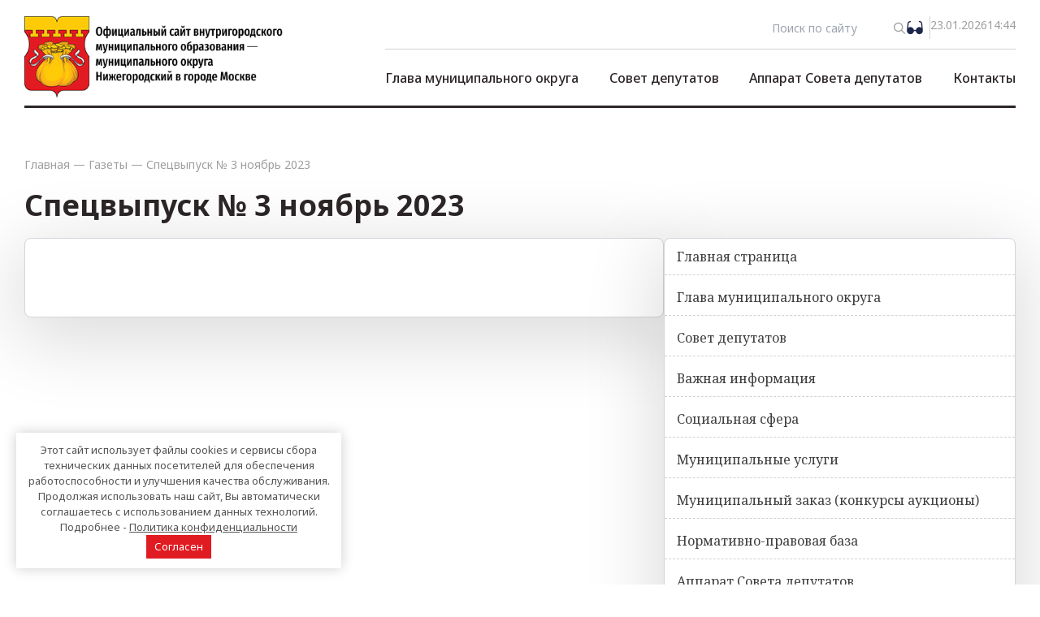

--- FILE ---
content_type: text/html; charset=UTF-8
request_url: https://www.mun-nizh.ru/gazeta/spetsvypusk-3-noyabr-2023/
body_size: 17173
content:
<!doctype html>
<html lang="ru-RU">
<head>
	<meta charset="UTF-8">
	<meta name="viewport" content="width=device-width, initial-scale=1">
	<link rel="profile" href="https://gmpg.org/xfn/11">
	<meta name='robots' content='index, follow, max-image-preview:large, max-snippet:-1, max-video-preview:-1' />

	<!-- This site is optimized with the Yoast SEO plugin v21.0 - https://yoast.com/wordpress/plugins/seo/ -->
	<title>Спецвыпуск № 3 ноябрь 2023 - Официальный сайт муниципального округа Нижегородский в городе Москве</title>
	<link rel="canonical" href="https://www.mun-nizh.ru/gazeta/spetsvypusk-3-noyabr-2023/" />
	<meta property="og:locale" content="ru_RU" />
	<meta property="og:type" content="article" />
	<meta property="og:title" content="Спецвыпуск № 3 ноябрь 2023 - Официальный сайт муниципального округа Нижегородский в городе Москве" />
	<meta property="og:url" content="https://www.mun-nizh.ru/gazeta/spetsvypusk-3-noyabr-2023/" />
	<meta property="og:site_name" content="Официальный сайт муниципального округа Нижегородский в городе Москве" />
	<meta property="article:modified_time" content="2024-01-10T10:12:21+00:00" />
	<meta property="og:image" content="https://www.mun-nizh.ru/wp-content/uploads/2023/08/hero-image.png" />
	<meta property="og:image:width" content="890" />
	<meta property="og:image:height" content="382" />
	<meta property="og:image:type" content="image/png" />
	<meta name="twitter:card" content="summary_large_image" />
	<script type="application/ld+json" class="yoast-schema-graph">{"@context":"https://schema.org","@graph":[{"@type":"WebPage","@id":"https://www.mun-nizh.ru/gazeta/spetsvypusk-3-noyabr-2023/","url":"https://www.mun-nizh.ru/gazeta/spetsvypusk-3-noyabr-2023/","name":"Спецвыпуск № 3 ноябрь 2023 - Официальный сайт муниципального округа Нижегородский в городе Москве","isPartOf":{"@id":"https://www.mun-nizh.ru/#website"},"datePublished":"2024-01-08T10:11:34+00:00","dateModified":"2024-01-10T10:12:21+00:00","breadcrumb":{"@id":"https://www.mun-nizh.ru/gazeta/spetsvypusk-3-noyabr-2023/#breadcrumb"},"inLanguage":"ru-RU","potentialAction":[{"@type":"ReadAction","target":["https://www.mun-nizh.ru/gazeta/spetsvypusk-3-noyabr-2023/"]}]},{"@type":"BreadcrumbList","@id":"https://www.mun-nizh.ru/gazeta/spetsvypusk-3-noyabr-2023/#breadcrumb","itemListElement":[{"@type":"ListItem","position":1,"name":"Главная","item":"https://www.mun-nizh.ru/"},{"@type":"ListItem","position":2,"name":"Газеты","item":"https://www.mun-nizh.ru/gazeta/"},{"@type":"ListItem","position":3,"name":"Спецвыпуск № 3 ноябрь 2023"}]},{"@type":"WebSite","@id":"https://www.mun-nizh.ru/#website","url":"https://www.mun-nizh.ru/","name":"Официальный сайт муниципального округа Нижегородский - Москва","description":"","alternateName":"Официальный сайт муниципального округа Нижегородский - Москва","potentialAction":[{"@type":"SearchAction","target":{"@type":"EntryPoint","urlTemplate":"https://www.mun-nizh.ru/?s={search_term_string}"},"query-input":"required name=search_term_string"}],"inLanguage":"ru-RU"}]}</script>
	<!-- / Yoast SEO plugin. -->


<style id='wp-img-auto-sizes-contain-inline-css'>
img:is([sizes=auto i],[sizes^="auto," i]){contain-intrinsic-size:3000px 1500px}
/*# sourceURL=wp-img-auto-sizes-contain-inline-css */
</style>
<style id='wp-block-library-inline-css'>
:root{--wp-block-synced-color:#7a00df;--wp-block-synced-color--rgb:122,0,223;--wp-bound-block-color:var(--wp-block-synced-color);--wp-editor-canvas-background:#ddd;--wp-admin-theme-color:#007cba;--wp-admin-theme-color--rgb:0,124,186;--wp-admin-theme-color-darker-10:#006ba1;--wp-admin-theme-color-darker-10--rgb:0,107,160.5;--wp-admin-theme-color-darker-20:#005a87;--wp-admin-theme-color-darker-20--rgb:0,90,135;--wp-admin-border-width-focus:2px}@media (min-resolution:192dpi){:root{--wp-admin-border-width-focus:1.5px}}.wp-element-button{cursor:pointer}:root .has-very-light-gray-background-color{background-color:#eee}:root .has-very-dark-gray-background-color{background-color:#313131}:root .has-very-light-gray-color{color:#eee}:root .has-very-dark-gray-color{color:#313131}:root .has-vivid-green-cyan-to-vivid-cyan-blue-gradient-background{background:linear-gradient(135deg,#00d084,#0693e3)}:root .has-purple-crush-gradient-background{background:linear-gradient(135deg,#34e2e4,#4721fb 50%,#ab1dfe)}:root .has-hazy-dawn-gradient-background{background:linear-gradient(135deg,#faaca8,#dad0ec)}:root .has-subdued-olive-gradient-background{background:linear-gradient(135deg,#fafae1,#67a671)}:root .has-atomic-cream-gradient-background{background:linear-gradient(135deg,#fdd79a,#004a59)}:root .has-nightshade-gradient-background{background:linear-gradient(135deg,#330968,#31cdcf)}:root .has-midnight-gradient-background{background:linear-gradient(135deg,#020381,#2874fc)}:root{--wp--preset--font-size--normal:16px;--wp--preset--font-size--huge:42px}.has-regular-font-size{font-size:1em}.has-larger-font-size{font-size:2.625em}.has-normal-font-size{font-size:var(--wp--preset--font-size--normal)}.has-huge-font-size{font-size:var(--wp--preset--font-size--huge)}.has-text-align-center{text-align:center}.has-text-align-left{text-align:left}.has-text-align-right{text-align:right}.has-fit-text{white-space:nowrap!important}#end-resizable-editor-section{display:none}.aligncenter{clear:both}.items-justified-left{justify-content:flex-start}.items-justified-center{justify-content:center}.items-justified-right{justify-content:flex-end}.items-justified-space-between{justify-content:space-between}.screen-reader-text{border:0;clip-path:inset(50%);height:1px;margin:-1px;overflow:hidden;padding:0;position:absolute;width:1px;word-wrap:normal!important}.screen-reader-text:focus{background-color:#ddd;clip-path:none;color:#444;display:block;font-size:1em;height:auto;left:5px;line-height:normal;padding:15px 23px 14px;text-decoration:none;top:5px;width:auto;z-index:100000}html :where(.has-border-color){border-style:solid}html :where([style*=border-top-color]){border-top-style:solid}html :where([style*=border-right-color]){border-right-style:solid}html :where([style*=border-bottom-color]){border-bottom-style:solid}html :where([style*=border-left-color]){border-left-style:solid}html :where([style*=border-width]){border-style:solid}html :where([style*=border-top-width]){border-top-style:solid}html :where([style*=border-right-width]){border-right-style:solid}html :where([style*=border-bottom-width]){border-bottom-style:solid}html :where([style*=border-left-width]){border-left-style:solid}html :where(img[class*=wp-image-]){height:auto;max-width:100%}:where(figure){margin:0 0 1em}html :where(.is-position-sticky){--wp-admin--admin-bar--position-offset:var(--wp-admin--admin-bar--height,0px)}@media screen and (max-width:600px){html :where(.is-position-sticky){--wp-admin--admin-bar--position-offset:0px}}

/*# sourceURL=wp-block-library-inline-css */
</style><style id='global-styles-inline-css'>
:root{--wp--preset--aspect-ratio--square: 1;--wp--preset--aspect-ratio--4-3: 4/3;--wp--preset--aspect-ratio--3-4: 3/4;--wp--preset--aspect-ratio--3-2: 3/2;--wp--preset--aspect-ratio--2-3: 2/3;--wp--preset--aspect-ratio--16-9: 16/9;--wp--preset--aspect-ratio--9-16: 9/16;--wp--preset--color--black: #000000;--wp--preset--color--cyan-bluish-gray: #abb8c3;--wp--preset--color--white: #ffffff;--wp--preset--color--pale-pink: #f78da7;--wp--preset--color--vivid-red: #cf2e2e;--wp--preset--color--luminous-vivid-orange: #ff6900;--wp--preset--color--luminous-vivid-amber: #fcb900;--wp--preset--color--light-green-cyan: #7bdcb5;--wp--preset--color--vivid-green-cyan: #00d084;--wp--preset--color--pale-cyan-blue: #8ed1fc;--wp--preset--color--vivid-cyan-blue: #0693e3;--wp--preset--color--vivid-purple: #9b51e0;--wp--preset--color--background: #ffffff;--wp--preset--color--foreground: #404040;--wp--preset--color--primary: #b91c1c;--wp--preset--color--secondary: #15803d;--wp--preset--color--tertiary: #0369a1;--wp--preset--gradient--vivid-cyan-blue-to-vivid-purple: linear-gradient(135deg,rgb(6,147,227) 0%,rgb(155,81,224) 100%);--wp--preset--gradient--light-green-cyan-to-vivid-green-cyan: linear-gradient(135deg,rgb(122,220,180) 0%,rgb(0,208,130) 100%);--wp--preset--gradient--luminous-vivid-amber-to-luminous-vivid-orange: linear-gradient(135deg,rgb(252,185,0) 0%,rgb(255,105,0) 100%);--wp--preset--gradient--luminous-vivid-orange-to-vivid-red: linear-gradient(135deg,rgb(255,105,0) 0%,rgb(207,46,46) 100%);--wp--preset--gradient--very-light-gray-to-cyan-bluish-gray: linear-gradient(135deg,rgb(238,238,238) 0%,rgb(169,184,195) 100%);--wp--preset--gradient--cool-to-warm-spectrum: linear-gradient(135deg,rgb(74,234,220) 0%,rgb(151,120,209) 20%,rgb(207,42,186) 40%,rgb(238,44,130) 60%,rgb(251,105,98) 80%,rgb(254,248,76) 100%);--wp--preset--gradient--blush-light-purple: linear-gradient(135deg,rgb(255,206,236) 0%,rgb(152,150,240) 100%);--wp--preset--gradient--blush-bordeaux: linear-gradient(135deg,rgb(254,205,165) 0%,rgb(254,45,45) 50%,rgb(107,0,62) 100%);--wp--preset--gradient--luminous-dusk: linear-gradient(135deg,rgb(255,203,112) 0%,rgb(199,81,192) 50%,rgb(65,88,208) 100%);--wp--preset--gradient--pale-ocean: linear-gradient(135deg,rgb(255,245,203) 0%,rgb(182,227,212) 50%,rgb(51,167,181) 100%);--wp--preset--gradient--electric-grass: linear-gradient(135deg,rgb(202,248,128) 0%,rgb(113,206,126) 100%);--wp--preset--gradient--midnight: linear-gradient(135deg,rgb(2,3,129) 0%,rgb(40,116,252) 100%);--wp--preset--font-size--small: 13px;--wp--preset--font-size--medium: 20px;--wp--preset--font-size--large: 36px;--wp--preset--font-size--x-large: 42px;--wp--preset--spacing--20: 0.44rem;--wp--preset--spacing--30: 0.67rem;--wp--preset--spacing--40: 1rem;--wp--preset--spacing--50: 1.5rem;--wp--preset--spacing--60: 2.25rem;--wp--preset--spacing--70: 3.38rem;--wp--preset--spacing--80: 5.06rem;--wp--preset--shadow--natural: 6px 6px 9px rgba(0, 0, 0, 0.2);--wp--preset--shadow--deep: 12px 12px 50px rgba(0, 0, 0, 0.4);--wp--preset--shadow--sharp: 6px 6px 0px rgba(0, 0, 0, 0.2);--wp--preset--shadow--outlined: 6px 6px 0px -3px rgb(255, 255, 255), 6px 6px rgb(0, 0, 0);--wp--preset--shadow--crisp: 6px 6px 0px rgb(0, 0, 0);}:root { --wp--style--global--content-size: 40rem;--wp--style--global--wide-size: 60rem; }:where(body) { margin: 0; }.wp-site-blocks > .alignleft { float: left; margin-right: 2em; }.wp-site-blocks > .alignright { float: right; margin-left: 2em; }.wp-site-blocks > .aligncenter { justify-content: center; margin-left: auto; margin-right: auto; }:where(.is-layout-flex){gap: 0.5em;}:where(.is-layout-grid){gap: 0.5em;}.is-layout-flow > .alignleft{float: left;margin-inline-start: 0;margin-inline-end: 2em;}.is-layout-flow > .alignright{float: right;margin-inline-start: 2em;margin-inline-end: 0;}.is-layout-flow > .aligncenter{margin-left: auto !important;margin-right: auto !important;}.is-layout-constrained > .alignleft{float: left;margin-inline-start: 0;margin-inline-end: 2em;}.is-layout-constrained > .alignright{float: right;margin-inline-start: 2em;margin-inline-end: 0;}.is-layout-constrained > .aligncenter{margin-left: auto !important;margin-right: auto !important;}.is-layout-constrained > :where(:not(.alignleft):not(.alignright):not(.alignfull)){max-width: var(--wp--style--global--content-size);margin-left: auto !important;margin-right: auto !important;}.is-layout-constrained > .alignwide{max-width: var(--wp--style--global--wide-size);}body .is-layout-flex{display: flex;}.is-layout-flex{flex-wrap: wrap;align-items: center;}.is-layout-flex > :is(*, div){margin: 0;}body .is-layout-grid{display: grid;}.is-layout-grid > :is(*, div){margin: 0;}body{padding-top: 0px;padding-right: 0px;padding-bottom: 0px;padding-left: 0px;}a:where(:not(.wp-element-button)){text-decoration: underline;}:root :where(.wp-element-button, .wp-block-button__link){background-color: #32373c;border-width: 0;color: #fff;font-family: inherit;font-size: inherit;font-style: inherit;font-weight: inherit;letter-spacing: inherit;line-height: inherit;padding-top: calc(0.667em + 2px);padding-right: calc(1.333em + 2px);padding-bottom: calc(0.667em + 2px);padding-left: calc(1.333em + 2px);text-decoration: none;text-transform: inherit;}.has-black-color{color: var(--wp--preset--color--black) !important;}.has-cyan-bluish-gray-color{color: var(--wp--preset--color--cyan-bluish-gray) !important;}.has-white-color{color: var(--wp--preset--color--white) !important;}.has-pale-pink-color{color: var(--wp--preset--color--pale-pink) !important;}.has-vivid-red-color{color: var(--wp--preset--color--vivid-red) !important;}.has-luminous-vivid-orange-color{color: var(--wp--preset--color--luminous-vivid-orange) !important;}.has-luminous-vivid-amber-color{color: var(--wp--preset--color--luminous-vivid-amber) !important;}.has-light-green-cyan-color{color: var(--wp--preset--color--light-green-cyan) !important;}.has-vivid-green-cyan-color{color: var(--wp--preset--color--vivid-green-cyan) !important;}.has-pale-cyan-blue-color{color: var(--wp--preset--color--pale-cyan-blue) !important;}.has-vivid-cyan-blue-color{color: var(--wp--preset--color--vivid-cyan-blue) !important;}.has-vivid-purple-color{color: var(--wp--preset--color--vivid-purple) !important;}.has-background-color{color: var(--wp--preset--color--background) !important;}.has-foreground-color{color: var(--wp--preset--color--foreground) !important;}.has-primary-color{color: var(--wp--preset--color--primary) !important;}.has-secondary-color{color: var(--wp--preset--color--secondary) !important;}.has-tertiary-color{color: var(--wp--preset--color--tertiary) !important;}.has-black-background-color{background-color: var(--wp--preset--color--black) !important;}.has-cyan-bluish-gray-background-color{background-color: var(--wp--preset--color--cyan-bluish-gray) !important;}.has-white-background-color{background-color: var(--wp--preset--color--white) !important;}.has-pale-pink-background-color{background-color: var(--wp--preset--color--pale-pink) !important;}.has-vivid-red-background-color{background-color: var(--wp--preset--color--vivid-red) !important;}.has-luminous-vivid-orange-background-color{background-color: var(--wp--preset--color--luminous-vivid-orange) !important;}.has-luminous-vivid-amber-background-color{background-color: var(--wp--preset--color--luminous-vivid-amber) !important;}.has-light-green-cyan-background-color{background-color: var(--wp--preset--color--light-green-cyan) !important;}.has-vivid-green-cyan-background-color{background-color: var(--wp--preset--color--vivid-green-cyan) !important;}.has-pale-cyan-blue-background-color{background-color: var(--wp--preset--color--pale-cyan-blue) !important;}.has-vivid-cyan-blue-background-color{background-color: var(--wp--preset--color--vivid-cyan-blue) !important;}.has-vivid-purple-background-color{background-color: var(--wp--preset--color--vivid-purple) !important;}.has-background-background-color{background-color: var(--wp--preset--color--background) !important;}.has-foreground-background-color{background-color: var(--wp--preset--color--foreground) !important;}.has-primary-background-color{background-color: var(--wp--preset--color--primary) !important;}.has-secondary-background-color{background-color: var(--wp--preset--color--secondary) !important;}.has-tertiary-background-color{background-color: var(--wp--preset--color--tertiary) !important;}.has-black-border-color{border-color: var(--wp--preset--color--black) !important;}.has-cyan-bluish-gray-border-color{border-color: var(--wp--preset--color--cyan-bluish-gray) !important;}.has-white-border-color{border-color: var(--wp--preset--color--white) !important;}.has-pale-pink-border-color{border-color: var(--wp--preset--color--pale-pink) !important;}.has-vivid-red-border-color{border-color: var(--wp--preset--color--vivid-red) !important;}.has-luminous-vivid-orange-border-color{border-color: var(--wp--preset--color--luminous-vivid-orange) !important;}.has-luminous-vivid-amber-border-color{border-color: var(--wp--preset--color--luminous-vivid-amber) !important;}.has-light-green-cyan-border-color{border-color: var(--wp--preset--color--light-green-cyan) !important;}.has-vivid-green-cyan-border-color{border-color: var(--wp--preset--color--vivid-green-cyan) !important;}.has-pale-cyan-blue-border-color{border-color: var(--wp--preset--color--pale-cyan-blue) !important;}.has-vivid-cyan-blue-border-color{border-color: var(--wp--preset--color--vivid-cyan-blue) !important;}.has-vivid-purple-border-color{border-color: var(--wp--preset--color--vivid-purple) !important;}.has-background-border-color{border-color: var(--wp--preset--color--background) !important;}.has-foreground-border-color{border-color: var(--wp--preset--color--foreground) !important;}.has-primary-border-color{border-color: var(--wp--preset--color--primary) !important;}.has-secondary-border-color{border-color: var(--wp--preset--color--secondary) !important;}.has-tertiary-border-color{border-color: var(--wp--preset--color--tertiary) !important;}.has-vivid-cyan-blue-to-vivid-purple-gradient-background{background: var(--wp--preset--gradient--vivid-cyan-blue-to-vivid-purple) !important;}.has-light-green-cyan-to-vivid-green-cyan-gradient-background{background: var(--wp--preset--gradient--light-green-cyan-to-vivid-green-cyan) !important;}.has-luminous-vivid-amber-to-luminous-vivid-orange-gradient-background{background: var(--wp--preset--gradient--luminous-vivid-amber-to-luminous-vivid-orange) !important;}.has-luminous-vivid-orange-to-vivid-red-gradient-background{background: var(--wp--preset--gradient--luminous-vivid-orange-to-vivid-red) !important;}.has-very-light-gray-to-cyan-bluish-gray-gradient-background{background: var(--wp--preset--gradient--very-light-gray-to-cyan-bluish-gray) !important;}.has-cool-to-warm-spectrum-gradient-background{background: var(--wp--preset--gradient--cool-to-warm-spectrum) !important;}.has-blush-light-purple-gradient-background{background: var(--wp--preset--gradient--blush-light-purple) !important;}.has-blush-bordeaux-gradient-background{background: var(--wp--preset--gradient--blush-bordeaux) !important;}.has-luminous-dusk-gradient-background{background: var(--wp--preset--gradient--luminous-dusk) !important;}.has-pale-ocean-gradient-background{background: var(--wp--preset--gradient--pale-ocean) !important;}.has-electric-grass-gradient-background{background: var(--wp--preset--gradient--electric-grass) !important;}.has-midnight-gradient-background{background: var(--wp--preset--gradient--midnight) !important;}.has-small-font-size{font-size: var(--wp--preset--font-size--small) !important;}.has-medium-font-size{font-size: var(--wp--preset--font-size--medium) !important;}.has-large-font-size{font-size: var(--wp--preset--font-size--large) !important;}.has-x-large-font-size{font-size: var(--wp--preset--font-size--x-large) !important;}
/*# sourceURL=global-styles-inline-css */
</style>

<link rel='stylesheet' id='munnizh-style-css' href='https://www.mun-nizh.ru/wp-content/themes/171123munnizh/style.css?ver=ababas3q6uj' media='all' />
<link rel='stylesheet' id='tails-css' href='https://www.mun-nizh.ru/wp-content/themes/171123munnizh/css/tails.css?ver=1708046026' media='all' />
<link rel='stylesheet' id='plus-css' href='https://www.mun-nizh.ru/wp-content/themes/171123munnizh/plus.css?ver=1763984111' media='all' />
<link rel='stylesheet' id='fancybox-css' href='https://www.mun-nizh.ru/wp-content/plugins/1easy-fancybox/fancybox/2.2.0/jquery.fancybox.min.css?ver=6.9' media='screen' />
<link rel='stylesheet' id='bvi-styles-css' href='https://www.mun-nizh.ru/wp-content/plugins/button-visually-impaired/assets/css/bvi.min.css?ver=2.3.0' media='all' />
<style id='bvi-styles-inline-css'>

			.bvi-widget,
			.bvi-shortcode a,
			.bvi-widget a, 
			.bvi-shortcode {
				color: #000000;
				background-color: #ffffff;
			}
			.bvi-widget .bvi-svg-eye,
			.bvi-shortcode .bvi-svg-eye {
			    display: inline-block;
                overflow: visible;
                width: 1.125em;
                height: 1em;
                font-size: 2em;
                vertical-align: middle;
			}
			.bvi-widget,
			.bvi-shortcode {
			    -webkit-transition: background-color .2s ease-out;
			    transition: background-color .2s ease-out;
			    cursor: pointer;
			    border-radius: 2px;
			    display: inline-block;
			    padding: 5px 10px;
			    vertical-align: middle;
			    text-decoration: none;
			}
/*# sourceURL=bvi-styles-inline-css */
</style>
<style>.pseudo-clearfy-link { color: #008acf; cursor: pointer;}.pseudo-clearfy-link:hover { text-decoration: none;}</style><link rel="icon" href="https://www.mun-nizh.ru/wp-content/uploads/2023/11/android-chrome-192x192-1-150x150.png" sizes="32x32" />
<link rel="icon" href="https://www.mun-nizh.ru/wp-content/uploads/2023/11/android-chrome-192x192-1.png" sizes="192x192" />
<link rel="apple-touch-icon" href="https://www.mun-nizh.ru/wp-content/uploads/2023/11/android-chrome-192x192-1.png" />
<meta name="msapplication-TileImage" content="https://www.mun-nizh.ru/wp-content/uploads/2023/11/android-chrome-192x192-1.png" />
<style>.clearfy-cookie { position:fixed; left:0; right:0; bottom:0; padding:12px; color:#555555; background:#ffffff; -webkit-box-shadow:0 0 15px rgba(0,0,0,.2); -moz-box-shadow:0 0 15px rgba(0,0,0,.2); box-shadow:0 0 15px rgba(0,0,0,.2); z-index:9999; font-size: 13px; transition: .3s; }.clearfy-cookie--left { left: 20px; bottom: 20px; right: auto; max-width: 400px; margin-right: 20px; }.clearfy-cookie--right { left: auto; bottom: 20px; right: 20px; max-width: 400px; margin-left: 20px; }.clearfy-cookie.clearfy-cookie-hide { transform: translateY(150%) translateZ(0); opacity: 0; }.clearfy-cookie-container { max-width:1170px; margin:0 auto; text-align:center; }.clearfy-cookie-accept { background:#e11b22; color:#fff; border:0; padding:.4em .8em; margin: 0 .5em; font-size: 13px; cursor: pointer; }.clearfy-cookie-accept:hover,.clearfy-cookie-accept:focus { opacity: .9; }</style>	<link rel="preconnect" href="https://fonts.googleapis.com">
	<link rel="preconnect" href="https://fonts.gstatic.com" crossorigin>
	<!--<link href="https://fonts.googleapis.com/css2?family=Noto+Sans:ital,wght@0,100;0,200;0,300;0,400;0,500;0,600;0,700;0,800;0,900;1,100;1,200;1,300;1,400;1,500;1,600;1,700;1,800;1,900&display=swap" rel="stylesheet">-->
	<link href="https://fonts.googleapis.com/css2?family=Noto+Sans:ital,wght@0,100;0,200;0,300;0,400;0,500;0,600;0,700;0,800;0,900;1,100;1,200;1,300;1,400;1,500;1,600;1,700;1,800;1,900&family=Noto+Serif:ital@0;1&display=swap" rel="stylesheet">
</head>

<body class="wp-singular gazeta-template-default single single-gazeta postid-3798 wp-embed-responsive wp-theme-171123munnizh font-notosans">


<div id="page" class="px-[30px] max-w-[1720px] w-full mx-auto">

	<div class="h-[90px] sm:h-auto 2xl:min-h-[145px] mx-auto justify-between flex mt-[20px] relative">
	<a href="/" class="max-h-[100px] 2xl:max-h-none 2xl:min-h-[130px] mr-[30px] 2xl:mr-[60px] mb-[10px] 2xl:mb-[0px]">
		<img src="https://www.mun-nizh.ru/wp-content/themes/171123munnizh/images/logo.png" alt="" class="h-full w-auto 2xl:w-full 2xl:h-auto object-contain">
	</a>
	<div class="flex flex-col  sm:basis-[100%] xl:flex-1 xl:basis-[0%]">
		<div class="flex justify-end max-h-[30px] gap-[30px] [&>*]:text-[#9E9E9E] text-[14px] mb-[12px] menu-form">
			<form role="search" method="get" id="searchform" class="flex" action="https://www.mun-nizh.ru/" >
	<input type="text" value="" name="s" id="s" class="outline-none text-[14px] max-w-[150px] w-full" placeholder="Поиск по сайту"/>
	<button type="submit" id="searchsubmit" value="Найти">
		<img src="https://www.mun-nizh.ru/wp-content/themes/171123munnizh/images/search.png" alt="">
	</button>
</form>
			<div class="bvi-shortcode"><a href="#" class="bvi-open" title="Версия для слабовидящих"><svg viewBox="0 0 24 24" fill="none"  class="bvi-svg-eye" xmlns="http://www.w3.org/2000/svg"><g id="SVGRepo_bgCarrier" stroke-width="0"></g><g id="SVGRepo_tracerCarrier" stroke-linecap="round" stroke-linejoin="round"></g><g id="SVGRepo_iconCarrier"> <path fill-rule="evenodd" clip-rule="evenodd" d="M6.23717 4.71172C6.63012 4.58073 6.84249 4.15599 6.71151 3.76303C6.58052 3.37008 6.15578 3.15771 5.76282 3.28869L5.20803 3.47362C4.63714 3.6639 4.15321 3.82519 3.76907 4.00078C3.36027 4.18763 3.00244 4.41689 2.7176 4.77654C2.43275 5.13619 2.29154 5.53702 2.20328 5.97774C2.12035 6.39189 2.07418 6.89989 2.01972 7.49919L1.32246 15.1691C1.27528 15.4364 1.25046 15.7114 1.25 15.9922C1.25544 18.6109 3.38 20.7502 5.99999 20.7502C8.36324 20.7502 10.3234 19.0244 10.6889 16.7643L10.9079 16.6861C11.6142 16.4342 12.3858 16.4342 13.0921 16.6861L13.3111 16.7643C13.6766 19.0244 15.6367 20.7502 18 20.7502C20.62 20.7502 22.7445 18.6109 22.75 15.9922C22.7495 15.7114 22.7247 15.4364 22.6775 15.1691L21.9803 7.49918C21.9258 6.89989 21.8796 6.39189 21.7967 5.97774C21.7084 5.53702 21.5672 5.13619 21.2824 4.77654C20.9975 4.41689 20.6397 4.18763 20.2309 4.00078C19.8468 3.82519 19.3629 3.6639 18.792 3.47362L18.2372 3.28869C17.8442 3.15771 17.4195 3.37008 17.2885 3.76303C17.1575 4.15599 17.3699 4.58073 17.7628 4.71172L18.281 4.88444C18.8984 5.09023 19.3051 5.22686 19.6073 5.36502C19.8931 5.49565 20.0214 5.60032 20.1065 5.70785C20.1917 5.81537 20.2642 5.96415 20.3259 6.27228C20.3912 6.59815 20.431 7.02536 20.4899 7.67343L20.9052 12.242C20.1021 11.6202 19.0943 11.2502 18 11.2502C15.6549 11.2502 13.7067 12.9497 13.3198 15.1842C12.4577 14.9348 11.5423 14.9348 10.6802 15.1842C10.2933 12.9497 8.34511 11.2502 5.99999 11.2502C4.90572 11.2502 3.89787 11.6202 3.09474 12.242L3.14309 11.7102L3.51007 7.67343C3.56898 7.02536 3.60882 6.59815 3.67408 6.27228C3.73579 5.96415 3.80831 5.81537 3.89347 5.70785C3.97863 5.60032 4.10684 5.49565 4.39264 5.36502C4.69491 5.22686 5.10163 5.09023 5.71898 4.88444L6.23717 4.71172Z" fill="#1C274C"></path> </g></svg>&ensp;</a></div>			<span class="w-[1px] h-full bg-[#D2D2D2] line-main"></span>
						<span>23.01.2026</span>
			<span>14:44</span>
		</div>
		<div class="w-full h-[1px] bg-[#D2D2D2] menu-form"></div>
		<div class="flex justify-end flex-auto sm:relative w-full">
			<ul id="menu-menu-main" class="show_mobile hidden lg:flex flex-col [&amp;_li:hover&gt;ul]:flex [&amp;_li:hover&gt;ul]:w-[200%] [&amp;_li&gt;ul&gt;li]:border-b-[1px] [&amp;_li&gt;ul&gt;li:hover&gt;a]:text-[#E11B22] [&amp;_li&gt;ul&gt;li]:font-notoserif [&amp;_li&gt;ul&gt;li]:border-dashed [&amp;_li&gt;ul&gt;li]:border-[#D2D2D2] [&amp;_li:hover&gt;ul]:absolute [&amp;_li:hover&gt;ul]:bg-[#2C2627] [&amp;_li&gt;ul&gt;li&gt;a]:text-white [&amp;_li&gt;ul&gt;li&gt;a]:px-[20px] [&amp;_li&gt;ul&gt;li&gt;a]:py-[10px] [&amp;_li&gt;ul&gt;li&gt;a]:block [&amp;_li:hover&gt;ul]:flex-col [&amp;_ul]:hidden [&amp;&gt;li]:h-full [&amp;&gt;li&gt;a]:flex [&amp;&gt;li&gt;a]:items-center [&amp;&gt;li&gt;a]:h-full [&amp;&gt;li&gt;a]:relative [&amp;&gt;li:hover]:before:absolute [&amp;&gt;li]:relative [&amp;&gt;li:hover]:before:-bottom-[3px] [&amp;&gt;li:hover]:before:z-20 [&amp;&gt;li:hover]:before:w-full [&amp;&gt;li:hover]:before:block [&amp;&gt;li:hover]:before:bg-[#E11B22] [&amp;&gt;li:hover]:before:h-[3px] [&amp;&gt;li]:text-[16px] gap-[0px] 2xl:gap-[60px] justify-between w-full 2xl:w-auto [&amp;&gt;li&gt;a]:flex lg:flex-row lg:items-center font-medium [&amp;&gt;li&gt;a]:text-[#2C2627] text-[#2C2627] [&amp;_li&gt;ul]:z-10"><li id="menu-item-19" class="menu-item menu-item-type-custom menu-item-object-custom menu-item-has-children menu-item-19"><a>Глава муниципального округа</a>
<ul class="sub-menu">
	<li id="menu-item-23" class="menu-item menu-item-type-custom menu-item-object-custom menu-item-23"><a href="/glava-munitsipalnogo-okruga/svedeniya-o-glave-munitsipalnogo-okruga-predsedatele-sd/">Сведения о главе муниципального округа,  председателе СД</a></li>
	<li id="menu-item-24" class="menu-item menu-item-type-custom menu-item-object-custom menu-item-24"><a href="/glava-munitsipalnogo-okruga/status-i-polnomochiya-glavy-munitsi">Статус и полномочия главы муниципального округа</a></li>
	<li id="menu-item-25" class="menu-item menu-item-type-custom menu-item-object-custom menu-item-25"><a href="/glava-munitsipalnogo-okruga/otchet-glavy-munitsipalnogo-okruga-nizhegorodskiy-o-rezultatah-svoey-deyatelnosti-v-tom-chisle-o-reshenii-voprosov-postavlennyh-sovetom-deputatov/">Отчет главы муниципального округа Нижегородский  о результатах своей деятельности, в том числе  о решении вопросов, поставленных Советом депутатов</a></li>
</ul>
</li>
<li id="menu-item-20" class="menu-item menu-item-type-custom menu-item-object-custom menu-item-20"><a href="/personal/">Совет депутатов</a></li>
<li id="menu-item-21" class="menu-item menu-item-type-custom menu-item-object-custom menu-item-21"><a href="/apparat-soveta-deputatov-sotrudniki/">Аппарат Совета депутатов</a></li>
<li id="menu-item-22" class="menu-item menu-item-type-custom menu-item-object-custom menu-item-22"><a href="/contact/">Контакты</a></li>
</ul>			<div class="flex lg:hidden show_mobile_btn">
				<div class="bvi-shortcode"><a href="#" class="bvi-open" title="Версия для слабовидящих"><svg viewBox="0 0 24 24" fill="none"  class="bvi-svg-eye" xmlns="http://www.w3.org/2000/svg"><g id="SVGRepo_bgCarrier" stroke-width="0"></g><g id="SVGRepo_tracerCarrier" stroke-linecap="round" stroke-linejoin="round"></g><g id="SVGRepo_iconCarrier"> <path fill-rule="evenodd" clip-rule="evenodd" d="M6.23717 4.71172C6.63012 4.58073 6.84249 4.15599 6.71151 3.76303C6.58052 3.37008 6.15578 3.15771 5.76282 3.28869L5.20803 3.47362C4.63714 3.6639 4.15321 3.82519 3.76907 4.00078C3.36027 4.18763 3.00244 4.41689 2.7176 4.77654C2.43275 5.13619 2.29154 5.53702 2.20328 5.97774C2.12035 6.39189 2.07418 6.89989 2.01972 7.49919L1.32246 15.1691C1.27528 15.4364 1.25046 15.7114 1.25 15.9922C1.25544 18.6109 3.38 20.7502 5.99999 20.7502C8.36324 20.7502 10.3234 19.0244 10.6889 16.7643L10.9079 16.6861C11.6142 16.4342 12.3858 16.4342 13.0921 16.6861L13.3111 16.7643C13.6766 19.0244 15.6367 20.7502 18 20.7502C20.62 20.7502 22.7445 18.6109 22.75 15.9922C22.7495 15.7114 22.7247 15.4364 22.6775 15.1691L21.9803 7.49918C21.9258 6.89989 21.8796 6.39189 21.7967 5.97774C21.7084 5.53702 21.5672 5.13619 21.2824 4.77654C20.9975 4.41689 20.6397 4.18763 20.2309 4.00078C19.8468 3.82519 19.3629 3.6639 18.792 3.47362L18.2372 3.28869C17.8442 3.15771 17.4195 3.37008 17.2885 3.76303C17.1575 4.15599 17.3699 4.58073 17.7628 4.71172L18.281 4.88444C18.8984 5.09023 19.3051 5.22686 19.6073 5.36502C19.8931 5.49565 20.0214 5.60032 20.1065 5.70785C20.1917 5.81537 20.2642 5.96415 20.3259 6.27228C20.3912 6.59815 20.431 7.02536 20.4899 7.67343L20.9052 12.242C20.1021 11.6202 19.0943 11.2502 18 11.2502C15.6549 11.2502 13.7067 12.9497 13.3198 15.1842C12.4577 14.9348 11.5423 14.9348 10.6802 15.1842C10.2933 12.9497 8.34511 11.2502 5.99999 11.2502C4.90572 11.2502 3.89787 11.6202 3.09474 12.242L3.14309 11.7102L3.51007 7.67343C3.56898 7.02536 3.60882 6.59815 3.67408 6.27228C3.73579 5.96415 3.80831 5.81537 3.89347 5.70785C3.97863 5.60032 4.10684 5.49565 4.39264 5.36502C4.69491 5.22686 5.10163 5.09023 5.71898 4.88444L6.23717 4.71172Z" fill="#1C274C"></path> </g></svg>&ensp;</a></div>				<button type="button" class="-m-2.5 inline-flex items-center justify-center rounded-md p-2.5 text-gray-700">
					<span class="sr-only">Open main menu</span>
					<svg class="h-6 w-6" fill="none" viewBox="0 0 24 24" stroke-width="1.5" stroke="currentColor" aria-hidden="true">
						<path stroke-linecap="round" stroke-linejoin="round" d="M3.75 6.75h16.5M3.75 12h16.5m-16.5 5.25h16.5"></path>
					</svg>
				</button>
			</div>
		</div>
	</div>
</div>
<div class="h-[3px] w-full bg-[#2C2627] mb-[60px]"></div>

	<div id="content">
	<section id="primary">
		<main id="main" class="flex flex-col">
			<p id="breadcrumbs" class="text-sm text-[#9E9E9E]"><span><span><a href="https://www.mun-nizh.ru/">Главная</a></span> — <span><a href="https://www.mun-nizh.ru/gazeta/">Газеты</a></span> — <span class="breadcrumb_last" aria-current="page">Спецвыпуск № 3 ноябрь 2023</span></span></p>			<div class="xl:container mt-[20px]"><h1 class="sm:text-2xl md:text-3xl lg:text-4xl font-bold text-[#2C2627]">Спецвыпуск № 3 ноябрь 2023</h1> </div>
			<div class="flex text-[#E11B22] text-[14px] gap-x-[20px] font-notoserif mt-[20px] mb-[20px] !hidden">
	<span class="hidden sm:flex items-center"><img src="https://www.mun-nizh.ru/wp-content/themes/171123munnizh/images/user-logo.png" alt="" class="h-[14px] mr-[10px]"> Админ</span>
	<span class="flex items-center"><img src="https://www.mun-nizh.ru/wp-content/themes/171123munnizh/images/time-logo.png" alt="" class="h-[14px] mr-[10px]"> 08 января 2024</span>
	<span class="flex items-center"><img src="https://www.mun-nizh.ru/wp-content/themes/171123munnizh/images/comment-logo.png" alt="" class="h-[14px] mr-[10px]"> 0</span>
</div>
<div class="flex gap-x-[60px] mt-[20px] xl:mt-[20px] flex-col xl:flex-row">
	<div class="flex flex-col flex-auto xl:w-[calc(100%_-_443px_-_60px)]">
		<div class="xl:container relative w-full px-4 sm:px-6 lg:px-8 sm:py-6 lg:py-12 bg-stone-100 py-6 rounded-lg shadow-[0px_20px_90px_10px_#00000024] border border-gray-300 bg-white">
			<div class="mx-auto text-left text-stone-800 prose prose-lg prose-h2:text-stone-800">
							</div>
		</div>
			</div>
	<div class="flex justify-between xl:justify-normal flex-row gap-x-[20px] xl:gap-x-[0px] xl:flex-col flex-[0_0_100%] xl:flex-[0_0_433px] w-full mt-[30px] xl:mt-[0px] flex-wrap xl:flex-nowrap">
	<ul class="w-full main-menu-sidebar mb-[20px]  rounded-lg shadow-[0px_20px_90px_10px_#00000024] border border-gray-300 bg-white z-[1] relative"><li data-id="0" data-type="custom" class="flex font-notoserif cursor-pointer flex w-full"><a href="/" class="border-dashed border-[#D2D2D2] border-b mb-[5px] text-[#3f3f3f] flex w-full px-[15px] py-[10px]">Главная страница</a></li><li data-id="278" data-type="cat" class="flex font-notoserif cursor-pointer flex w-full flex-col"><span class="border-dashed border-[#D2D2D2] border-b mb-[5px] text-[#3f3f3f] flex w-full px-[15px] py-[10px] pr-[25px] relative">Глава муниципального округа</span><ul class="hidden bg-[#f4f4f4] flex-col"><li data-id="2855" data-type="post" class="flex font-notoserif cursor-pointer flex w-full"><a href="https://www.mun-nizh.ru/glava-munitsipalnogo-okruga/svedeniya-o-glave-munitsipalnogo-okruga-predsedatele-sd/" class="border-dashed border-[#D2D2D2] border-b mb-[5px] flex w-full px-[15px] py-[10px] pl-[40px] text-[14px] relative text-[#3f3f3f]">Сведения о главе муниципального округа, председателе СД</a></li><li data-id="2853" data-type="post" class="flex font-notoserif cursor-pointer flex w-full"><a href="https://www.mun-nizh.ru/glava-munitsipalnogo-okruga/status-i-polnomochiya-glavy-munitsipalnogo-okruga/" class="border-dashed border-[#D2D2D2] border-b mb-[5px] flex w-full px-[15px] py-[10px] pl-[40px] text-[14px] relative text-[#3f3f3f]">Статус и полномочия главы муниципального округа</a></li><li data-id="279" data-type="subcat" class="flex font-notoserif cursor-pointer flex w-full"><a href="https://www.mun-nizh.ru/glava-munitsipalnogo-okruga/otchet-glavy-munitsipalnogo-okruga-nizhegorodskiy-o-rezultatah-svoey-deyatelnosti-v-tom-chisle-o-reshenii-voprosov-postavlennyh-sovetom-deputatov/" class="border-dashed border-[#D2D2D2] border-b mb-[5px] flex w-full px-[15px] py-[10px] pl-[40px] text-[14px] relative text-[#3f3f3f]">Отчет главы муниципального округа Нижегородский о результатах своей деятельности, в том числе о решении вопросов, поставленных Советом депутатов</a></li></ul></li><li data-id="149" data-type="cat" class="flex font-notoserif cursor-pointer flex w-full flex-col"><span class="border-dashed border-[#D2D2D2] border-b mb-[5px] text-[#3f3f3f] flex w-full px-[15px] py-[10px] pr-[25px] relative">Совет депутатов</span><ul class="hidden bg-[#f4f4f4] flex-col"><li data-id="7880" data-type="post" class="flex font-notoserif cursor-pointer flex w-full"><a href="https://www.mun-nizh.ru/covet-deputatov/deputatskaya-gruppa-vpp-edinaya-rossiya/" class="border-dashed border-[#D2D2D2] border-b mb-[5px] flex w-full px-[15px] py-[10px] pl-[40px] text-[14px] relative text-[#3f3f3f]">Депутатская группа ВПП «Единая Россия»</a></li><li data-id="7864" data-type="post" class="flex font-notoserif cursor-pointer flex w-full"><a href="https://www.mun-nizh.ru/covet-deputatov/poryadok-organizatsii-i-osuschestvleniya-lichnogo-priema-grazhdan-deputatami-soveta-deputatov/" class="border-dashed border-[#D2D2D2] border-b mb-[5px] flex w-full px-[15px] py-[10px] pl-[40px] text-[14px] relative text-[#3f3f3f]">Порядок организации и осуществления личного приема граждан депутатами Совета депутатов</a></li><li data-id="7861" data-type="post" class="flex font-notoserif cursor-pointer flex w-full"><a href="https://www.mun-nizh.ru/covet-deputatov/poryadka-provedeniya-otcheta-deputata-soveta-deputatov/" class="border-dashed border-[#D2D2D2] border-b mb-[5px] flex w-full px-[15px] py-[10px] pl-[40px] text-[14px] relative text-[#3f3f3f]">Порядка проведения отчета депутата Совета депутатов</a></li><li data-id="2165" data-type="post" class="flex font-notoserif cursor-pointer flex w-full"><a href="https://www.mun-nizh.ru/covet-deputatov/reglament-soveta-deputatov-munitsipalnogo-okruga-nizhegorodskiy-v-gorode-moskve/" class="border-dashed border-[#D2D2D2] border-b mb-[5px] flex w-full px-[15px] py-[10px] pl-[40px] text-[14px] relative text-[#3f3f3f]">Регламент Совета депутатов муниципального округа Нижегородский в городе Москве</a></li><li data-id="2163" data-type="post" class="flex font-notoserif cursor-pointer flex w-full"><a href="https://www.mun-nizh.ru/covet-deputatov/grafik-priema-naseleniya/" class="border-dashed border-[#D2D2D2] border-b mb-[5px] flex w-full px-[15px] py-[10px] pl-[40px] text-[14px] relative text-[#3f3f3f]">График приема населения депутатами Совета депутатами  муниципального округа Нижегородский созыв 2022-2027 годов</a></li><li data-id="335" data-type="subcat" class="flex font-notoserif cursor-pointer flex w-full"><a href="https://www.mun-nizh.ru/covet-deputatov/svedeniya-o-postoyannyh-komissiyah-soveta-deputatov/" class="border-dashed border-[#D2D2D2] border-b mb-[5px] flex w-full px-[15px] py-[10px] pl-[40px] text-[14px] relative text-[#3f3f3f]">Сведения о постоянных комиссиях Совета депутатов</a></li><li data-id="325" data-type="subcat" class="flex font-notoserif cursor-pointer flex w-full"><a href="https://www.mun-nizh.ru/covet-deputatov/otchety-munitsipalnyh-deputatov/" class="border-dashed border-[#D2D2D2] border-b mb-[5px] flex w-full px-[15px] py-[10px] pl-[40px] text-[14px] relative text-[#3f3f3f]">Отчеты муниципальных депутатов</a></li><li data-id="319" data-type="subcat" class="flex font-notoserif cursor-pointer flex w-full"><a href="https://www.mun-nizh.ru/covet-deputatov/proekty-povestok-zasedaniy/" class="border-dashed border-[#D2D2D2] border-b mb-[5px] flex w-full px-[15px] py-[10px] pl-[40px] text-[14px] relative text-[#3f3f3f]">Проекты повесток заседаний</a></li><li data-id="277" data-type="subcat" class="flex font-notoserif cursor-pointer flex w-full"><a href="https://www.mun-nizh.ru/covet-deputatov/obschaya-informatsiya-o-sd-mo-nizhegorodskiy/" class="border-dashed border-[#D2D2D2] border-b mb-[5px] flex w-full px-[15px] py-[10px] pl-[40px] text-[14px] relative text-[#3f3f3f]">Общая информация о СД МО Нижегородский</a></li><li data-id="170" data-type="subcat" class="flex font-notoserif cursor-pointer flex w-full"><a href="https://www.mun-nizh.ru/covet-deputatov/resheniya-soveta-deputatov/" class="border-dashed border-[#D2D2D2] border-b mb-[5px] flex w-full px-[15px] py-[10px] pl-[40px] text-[14px] relative text-[#3f3f3f]">Решения Совета депутатов/Тексты проектов решений Совета депутатов</a></li><li data-id="162" data-type="subcat" class="flex font-notoserif cursor-pointer flex w-full"><a href="https://www.mun-nizh.ru/covet-deputatov/videozapisi-zasedaniy-soveta-deputatov/" class="border-dashed border-[#D2D2D2] border-b mb-[5px] flex w-full px-[15px] py-[10px] pl-[40px] text-[14px] relative text-[#3f3f3f]">Видеозаписи заседаний Совета депутатов</a></li><li data-id="159" data-type="subcat" class="flex font-notoserif cursor-pointer flex w-full"><a href="https://www.mun-nizh.ru/covet-deputatov/publichnye-slushaniya/" class="border-dashed border-[#D2D2D2] border-b mb-[5px] flex w-full px-[15px] py-[10px] pl-[40px] text-[14px] relative text-[#3f3f3f]">Публичные слушания</a></li><li data-id="158" data-type="subcat" class="flex font-notoserif cursor-pointer flex w-full"><a href="https://www.mun-nizh.ru/covet-deputatov/meropriyatiya-s-uchastiem-deputatov-soveta-deputatov-mo-nizhegorodskiy/" class="border-dashed border-[#D2D2D2] border-b mb-[5px] flex w-full px-[15px] py-[10px] pl-[40px] text-[14px] relative text-[#3f3f3f]">Мероприятия с участием депутатов Совета депутатов МО Нижегородский</a></li><li data-id="157" data-type="subcat" class="flex font-notoserif cursor-pointer flex w-full"><a href="https://www.mun-nizh.ru/covet-deputatov/otchety-glavy-upravy-nizhegorodskogo-rayona/" class="border-dashed border-[#D2D2D2] border-b mb-[5px] flex w-full px-[15px] py-[10px] pl-[40px] text-[14px] relative text-[#3f3f3f]">Отчеты главы управы Нижегородского района</a></li><li data-id="150" data-type="subcat" class="flex font-notoserif cursor-pointer flex w-full"><a href="https://www.mun-nizh.ru/covet-deputatov/otchety-gorodskih-organizatsiy/" class="border-dashed border-[#D2D2D2] border-b mb-[5px] flex w-full px-[15px] py-[10px] pl-[40px] text-[14px] relative text-[#3f3f3f]">Отчеты городских организаций</a></li></ul></li><li data-id="4" data-type="cat" class="flex font-notoserif cursor-pointer flex w-full flex-col"><span class="border-dashed border-[#D2D2D2] border-b mb-[5px] text-[#3f3f3f] flex w-full px-[15px] py-[10px] pr-[25px] relative">Важная информация</span><ul class="hidden bg-[#f4f4f4] flex-col"><li data-id="6306" data-type="post" class="flex font-notoserif cursor-pointer flex w-full"><a href="https://www.mun-nizh.ru/vazhnaya-informatsiya/pochetnyy-zhitel-vnutrigorodskogo-munitsipalnogo-obrazovaniya-munitsipalnogo-okruga-nizhegorodskiy-v-gorode-moskve/" class="border-dashed border-[#D2D2D2] border-b mb-[5px] flex w-full px-[15px] py-[10px] pl-[40px] text-[14px] relative text-[#3f3f3f]">Почетный житель внутригородского муниципального образования – муниципального округа Нижегородский в городе Москве</a></li><li data-id="6187" data-type="post" class="flex font-notoserif cursor-pointer flex w-full"><a href="https://www.mun-nizh.ru/vazhnaya-informatsiya/zaschita-prav-potrebiteley-3/" class="border-dashed border-[#D2D2D2] border-b mb-[5px] flex w-full px-[15px] py-[10px] pl-[40px] text-[14px] relative text-[#3f3f3f]">Защита прав потребителей</a></li><li data-id="7889" data-type="post" class="flex font-notoserif cursor-pointer flex w-full"><a href="https://www.mun-nizh.ru/vazhnaya-informatsiya/programma-renovatsiya/" class="border-dashed border-[#D2D2D2] border-b mb-[5px] flex w-full px-[15px] py-[10px] pl-[40px] text-[14px] relative text-[#3f3f3f]">Программа Реновация</a></li><li data-id="333" data-type="subcat" class="flex font-notoserif cursor-pointer flex w-full"><a href="https://www.mun-nizh.ru/vazhnaya-informatsiya/gochsipb/" class="border-dashed border-[#D2D2D2] border-b mb-[5px] flex w-full px-[15px] py-[10px] pl-[40px] text-[14px] relative text-[#3f3f3f]">ГОЧСиПБ</a></li><li data-id="289" data-type="subcat" class="flex font-notoserif cursor-pointer flex w-full"><a href="https://www.mun-nizh.ru/vazhnaya-informatsiya/akkreditatsiya-smi/" class="border-dashed border-[#D2D2D2] border-b mb-[5px] flex w-full px-[15px] py-[10px] pl-[40px] text-[14px] relative text-[#3f3f3f]">Аккредитация СМИ</a></li><li data-id="286" data-type="subcat" class="flex font-notoserif cursor-pointer flex w-full"><a href="https://www.mun-nizh.ru/vazhnaya-informatsiya/ovd-informiruet/" class="border-dashed border-[#D2D2D2] border-b mb-[5px] flex w-full px-[15px] py-[10px] pl-[40px] text-[14px] relative text-[#3f3f3f]">ОВД Информирует</a></li><li data-id="122" data-type="subcat" class="flex font-notoserif cursor-pointer flex w-full"><a href="https://www.mun-nizh.ru/vazhnaya-informatsiya/munitsipalnyy-finansovyy-kontrol/" class="border-dashed border-[#D2D2D2] border-b mb-[5px] flex w-full px-[15px] py-[10px] pl-[40px] text-[14px] relative text-[#3f3f3f]">Муниципальный финансовый контроль</a></li><li data-id="21" data-type="subcat" class="flex font-notoserif cursor-pointer flex w-full"><a href="https://www.mun-nizh.ru/vazhnaya-informatsiya/prizyv-na-voennuyu-sluzhbu-voennyy-komissariat-obedinyonnyy-lefortovskogo-rayona-yugo-vostochnogo-administrativnogo-okruga-goroda-moskvy/" class="border-dashed border-[#D2D2D2] border-b mb-[5px] flex w-full px-[15px] py-[10px] pl-[40px] text-[14px] relative text-[#3f3f3f]">ПРИЗЫВ НА ВОЕННУЮ СЛУЖБУ, военный комиссариат (объединённый, Лефортовского района Юго-Восточного административного округа города Москвы)</a></li><li data-id="20" data-type="subcat" class="flex font-notoserif cursor-pointer flex w-full"><a href="https://www.mun-nizh.ru/vazhnaya-informatsiya/prokuratura-informiruet/" class="border-dashed border-[#D2D2D2] border-b mb-[5px] flex w-full px-[15px] py-[10px] pl-[40px] text-[14px] relative text-[#3f3f3f]">ПРОКУРАТУРА ИНФОРМИРУЕТ</a></li><li data-id="19" data-type="subcat" class="flex font-notoserif cursor-pointer flex w-full"><a href="https://www.mun-nizh.ru/vazhnaya-informatsiya/pravoporyadok-i-bezopasnost/" class="border-dashed border-[#D2D2D2] border-b mb-[5px] flex w-full px-[15px] py-[10px] pl-[40px] text-[14px] relative text-[#3f3f3f]">Правопорядок и безопасность</a></li><li data-id="18" data-type="subcat" class="flex font-notoserif cursor-pointer flex w-full"><a href="https://www.mun-nizh.ru/vazhnaya-informatsiya/mchs-informiruet/" class="border-dashed border-[#D2D2D2] border-b mb-[5px] flex w-full px-[15px] py-[10px] pl-[40px] text-[14px] relative text-[#3f3f3f]">МЧС информирует</a></li><li data-id="17" data-type="subcat" class="flex font-notoserif cursor-pointer flex w-full"><a href="https://www.mun-nizh.ru/vazhnaya-informatsiya/goichs/" class="border-dashed border-[#D2D2D2] border-b mb-[5px] flex w-full px-[15px] py-[10px] pl-[40px] text-[14px] relative text-[#3f3f3f]">АГЗ ЮВАО</a></li><li data-id="16" data-type="subcat" class="flex font-notoserif cursor-pointer flex w-full"><a href="https://www.mun-nizh.ru/vazhnaya-informatsiya/nalogovaya-informiruet/" class="border-dashed border-[#D2D2D2] border-b mb-[5px] flex w-full px-[15px] py-[10px] pl-[40px] text-[14px] relative text-[#3f3f3f]">НАЛОГОВАЯ информирует</a></li><li data-id="15" data-type="subcat" class="flex font-notoserif cursor-pointer flex w-full"><a href="https://www.mun-nizh.ru/vazhnaya-informatsiya/antiterror-i-obschestvennaya-bezopasnost/" class="border-dashed border-[#D2D2D2] border-b mb-[5px] flex w-full px-[15px] py-[10px] pl-[40px] text-[14px] relative text-[#3f3f3f]">Антитеррор и общественная безопасность</a></li><li data-id="14" data-type="subcat" class="flex font-notoserif cursor-pointer flex w-full"><a href="https://www.mun-nizh.ru/vazhnaya-informatsiya/opop/" class="border-dashed border-[#D2D2D2] border-b mb-[5px] flex w-full px-[15px] py-[10px] pl-[40px] text-[14px] relative text-[#3f3f3f]">ОПОП</a></li><li data-id="13" data-type="subcat" class="flex font-notoserif cursor-pointer flex w-full"><a href="https://www.mun-nizh.ru/vazhnaya-informatsiya/organizatsionnaya-struktura/" class="border-dashed border-[#D2D2D2] border-b mb-[5px] flex w-full px-[15px] py-[10px] pl-[40px] text-[14px] relative text-[#3f3f3f]">Организационная структура</a></li><li data-id="12" data-type="subcat" class="flex font-notoserif cursor-pointer flex w-full"><a href="https://www.mun-nizh.ru/vazhnaya-informatsiya/kadrovyy-rezerv/" class="border-dashed border-[#D2D2D2] border-b mb-[5px] flex w-full px-[15px] py-[10px] pl-[40px] text-[14px] relative text-[#3f3f3f]">Кадровый резерв</a></li><li data-id="11" data-type="subcat" class="flex font-notoserif cursor-pointer flex w-full"><a href="https://www.mun-nizh.ru/vazhnaya-informatsiya/byudzhet-munitsipalnogo-okruga-nizhegorodskiy/" class="border-dashed border-[#D2D2D2] border-b mb-[5px] flex w-full px-[15px] py-[10px] pl-[40px] text-[14px] relative text-[#3f3f3f]">Бюджет муниципального округа Нижегородский</a></li><li data-id="10" data-type="subcat" class="flex font-notoserif cursor-pointer flex w-full"><a href="https://www.mun-nizh.ru/vazhnaya-informatsiya/rezultaty-proverok/" class="border-dashed border-[#D2D2D2] border-b mb-[5px] flex w-full px-[15px] py-[10px] pl-[40px] text-[14px] relative text-[#3f3f3f]">Результаты проверок</a></li><li data-id="9" data-type="subcat" class="flex font-notoserif cursor-pointer flex w-full"><a href="https://www.mun-nizh.ru/vazhnaya-informatsiya/munitsipalnye-normativnye-pravovye-akty/" class="border-dashed border-[#D2D2D2] border-b mb-[5px] flex w-full px-[15px] py-[10px] pl-[40px] text-[14px] relative text-[#3f3f3f]">Муниципальные нормативные правовые акты</a></li><li data-id="8" data-type="subcat" class="flex font-notoserif cursor-pointer flex w-full"><a href="https://www.mun-nizh.ru/vazhnaya-informatsiya/ekologicheskaya-bezopasnost/" class="border-dashed border-[#D2D2D2] border-b mb-[5px] flex w-full px-[15px] py-[10px] pl-[40px] text-[14px] relative text-[#3f3f3f]">Экологическая безопасность</a></li><li data-id="7" data-type="subcat" class="flex font-notoserif cursor-pointer flex w-full"><a href="https://www.mun-nizh.ru/vazhnaya-informatsiya/protivodeystvie-korruptsii/" class="border-dashed border-[#D2D2D2] border-b mb-[5px] flex w-full px-[15px] py-[10px] pl-[40px] text-[14px] relative text-[#3f3f3f]">Противодействие коррупции</a></li><li data-id="6" data-type="subcat" class="flex font-notoserif cursor-pointer flex w-full"><a href="https://www.mun-nizh.ru/vazhnaya-informatsiya/informatsiya-ob-obrascheniyah-grazhdan/" class="border-dashed border-[#D2D2D2] border-b mb-[5px] flex w-full px-[15px] py-[10px] pl-[40px] text-[14px] relative text-[#3f3f3f]">ИНФОРМАЦИЯ ОБ ОБРАЩЕНИЯХ ГРАЖДАН</a></li><li data-id="5" data-type="subcat" class="flex font-notoserif cursor-pointer flex w-full"><a href="https://www.mun-nizh.ru/vazhnaya-informatsiya/elektronnyy-dom/" class="border-dashed border-[#D2D2D2] border-b mb-[5px] flex w-full px-[15px] py-[10px] pl-[40px] text-[14px] relative text-[#3f3f3f]">Электронный дом</a></li></ul></li><li data-id="130" data-type="cat" class="flex font-notoserif cursor-pointer flex w-full flex-col"><span class="border-dashed border-[#D2D2D2] border-b mb-[5px] text-[#3f3f3f] flex w-full px-[15px] py-[10px] pr-[25px] relative">Социальная сфера</span><ul class="hidden bg-[#f4f4f4] flex-col"><li data-id="2159" data-type="post" class="flex font-notoserif cursor-pointer flex w-full"><a href="https://www.mun-nizh.ru/sotsialnaya-sfera/dispetcherskaya-sluzhba-rayonov-edinaya-2/" class="border-dashed border-[#D2D2D2] border-b mb-[5px] flex w-full px-[15px] py-[10px] pl-[40px] text-[14px] relative text-[#3f3f3f]">Диспетчерская служба районов (единая)</a></li><li data-id="2151" data-type="post" class="flex font-notoserif cursor-pointer flex w-full"><a href="https://www.mun-nizh.ru/sotsialnaya-sfera/gku-tsentr-zanyatosti-naseleniya-2/" class="border-dashed border-[#D2D2D2] border-b mb-[5px] flex w-full px-[15px] py-[10px] pl-[40px] text-[14px] relative text-[#3f3f3f]">ГКУ центр занятости населения</a></li><li data-id="2149" data-type="post" class="flex font-notoserif cursor-pointer flex w-full"><a href="https://www.mun-nizh.ru/sotsialnaya-sfera/besplatnoe-obuchenie-v-tszn-2/" class="border-dashed border-[#D2D2D2] border-b mb-[5px] flex w-full px-[15px] py-[10px] pl-[40px] text-[14px] relative text-[#3f3f3f]">Бесплатное обучение в ЦЗН</a></li><li data-id="2147" data-type="post" class="flex font-notoserif cursor-pointer flex w-full"><a href="https://www.mun-nizh.ru/sotsialnaya-sfera/predostavlenie-grazhdanam-subsidii-na-oplatu-zhilogo-pomescheniya-i-kommunalnyh-uslug-2/" class="border-dashed border-[#D2D2D2] border-b mb-[5px] flex w-full px-[15px] py-[10px] pl-[40px] text-[14px] relative text-[#3f3f3f]">Предоставление гражданам субсидии на оплату жилого помещения и коммунальных услуг</a></li><li data-id="2145" data-type="post" class="flex font-notoserif cursor-pointer flex w-full"><a href="https://www.mun-nizh.ru/sotsialnaya-sfera/zaschita-prav-potrebiteley-2/" class="border-dashed border-[#D2D2D2] border-b mb-[5px] flex w-full px-[15px] py-[10px] pl-[40px] text-[14px] relative text-[#3f3f3f]">Защита прав потребителей</a></li><li data-id="2011" data-type="post" class="flex font-notoserif cursor-pointer flex w-full"><a href="https://www.mun-nizh.ru/sotsialnaya-sfera/dispetcherskaya-sluzhba-rayonov-edinaya/" class="border-dashed border-[#D2D2D2] border-b mb-[5px] flex w-full px-[15px] py-[10px] pl-[40px] text-[14px] relative text-[#3f3f3f]">Диспетчерская служба районов (единая)</a></li><li data-id="2009" data-type="post" class="flex font-notoserif cursor-pointer flex w-full"><a href="https://www.mun-nizh.ru/sotsialnaya-sfera/moi-dokumenty-nayti-blizhayshiy/" class="border-dashed border-[#D2D2D2] border-b mb-[5px] flex w-full px-[15px] py-[10px] pl-[40px] text-[14px] relative text-[#3f3f3f]">Мои документы (найти ближайший)</a></li><li data-id="2007" data-type="post" class="flex font-notoserif cursor-pointer flex w-full"><a href="https://www.mun-nizh.ru/sotsialnaya-sfera/otdel-sotsialnoy-zaschity-naseleniya-nizhegorodskogo-rayona/" class="border-dashed border-[#D2D2D2] border-b mb-[5px] flex w-full px-[15px] py-[10px] pl-[40px] text-[14px] relative text-[#3f3f3f]">Отдел социальной защиты населения Нижегородского района</a></li><li data-id="2005" data-type="post" class="flex font-notoserif cursor-pointer flex w-full"><a href="https://www.mun-nizh.ru/sotsialnaya-sfera/gbu-territorialnyy-tsentr-sotsialnogo-obsluzhivaniya-goroda-moskvy-yuzhnoportovyy-filial-nizhegorodskiy/" class="border-dashed border-[#D2D2D2] border-b mb-[5px] flex w-full px-[15px] py-[10px] pl-[40px] text-[14px] relative text-[#3f3f3f]">ГБУ Территориальный центр социального обслуживания города Москвы «Южнопортовый» филиал «Нижегородский»</a></li><li data-id="2003" data-type="post" class="flex font-notoserif cursor-pointer flex w-full"><a href="https://www.mun-nizh.ru/sotsialnaya-sfera/gku-tsentr-zanyatosti-naseleniya/" class="border-dashed border-[#D2D2D2] border-b mb-[5px] flex w-full px-[15px] py-[10px] pl-[40px] text-[14px] relative text-[#3f3f3f]">ГКУ центр занятости населения</a></li><li data-id="2001" data-type="post" class="flex font-notoserif cursor-pointer flex w-full"><a href="https://www.mun-nizh.ru/sotsialnaya-sfera/besplatnoe-obuchenie-v-tszn/" class="border-dashed border-[#D2D2D2] border-b mb-[5px] flex w-full px-[15px] py-[10px] pl-[40px] text-[14px] relative text-[#3f3f3f]">Бесплатное обучение в ЦЗН</a></li><li data-id="1997" data-type="post" class="flex font-notoserif cursor-pointer flex w-full"><a href="https://www.mun-nizh.ru/sotsialnaya-sfera/zaschita-prav-potrebiteley/" class="border-dashed border-[#D2D2D2] border-b mb-[5px] flex w-full px-[15px] py-[10px] pl-[40px] text-[14px] relative text-[#3f3f3f]">Защита прав потребителей</a></li><li data-id="145" data-type="subcat" class="flex font-notoserif cursor-pointer flex w-full"><a href="https://www.mun-nizh.ru/sotsialnaya-sfera/parkovki/" class="border-dashed border-[#D2D2D2] border-b mb-[5px] flex w-full px-[15px] py-[10px] pl-[40px] text-[14px] relative text-[#3f3f3f]">Парковки</a></li><li data-id="144" data-type="subcat" class="flex font-notoserif cursor-pointer flex w-full"><a href="https://www.mun-nizh.ru/sotsialnaya-sfera/informatsionnyy-razdel/" class="border-dashed border-[#D2D2D2] border-b mb-[5px] flex w-full px-[15px] py-[10px] pl-[40px] text-[14px] relative text-[#3f3f3f]">Информационный раздел</a></li><li data-id="143" data-type="subcat" class="flex font-notoserif cursor-pointer flex w-full"><a href="https://www.mun-nizh.ru/sotsialnaya-sfera/ustanovka-shlagbaumov/" class="border-dashed border-[#D2D2D2] border-b mb-[5px] flex w-full px-[15px] py-[10px] pl-[40px] text-[14px] relative text-[#3f3f3f]">Установка шлагбаумов</a></li><li data-id="142" data-type="subcat" class="flex font-notoserif cursor-pointer flex w-full"><a href="https://www.mun-nizh.ru/sotsialnaya-sfera/programma-renovatsii/" class="border-dashed border-[#D2D2D2] border-b mb-[5px] flex w-full px-[15px] py-[10px] pl-[40px] text-[14px] relative text-[#3f3f3f]">Программа реновации</a></li><li data-id="141" data-type="subcat" class="flex font-notoserif cursor-pointer flex w-full"><a href="https://www.mun-nizh.ru/sotsialnaya-sfera/podderzhka-predprinimatelstva/" class="border-dashed border-[#D2D2D2] border-b mb-[5px] flex w-full px-[15px] py-[10px] pl-[40px] text-[14px] relative text-[#3f3f3f]">Поддержка предпринимательства</a></li><li data-id="131" data-type="subcat" class="flex font-notoserif cursor-pointer flex w-full"><a href="https://www.mun-nizh.ru/sotsialnaya-sfera/blagoustroystvo-na-sredstva-ot-platnyh-parkovok/" class="border-dashed border-[#D2D2D2] border-b mb-[5px] flex w-full px-[15px] py-[10px] pl-[40px] text-[14px] relative text-[#3f3f3f]">Благоустройство на средства от платных парковок</a></li></ul></li><li data-id="129" data-type="cat" class="flex font-notoserif cursor-pointer flex w-full flex-col"><span class="border-dashed border-[#D2D2D2] border-b mb-[5px] text-[#3f3f3f] flex w-full px-[15px] py-[10px] pr-[25px] relative">Муниципальные услуги</span><ul class="hidden bg-[#f4f4f4] flex-col"><li data-id="1994" data-type="post" class="flex font-notoserif cursor-pointer flex w-full"><a href="https://www.mun-nizh.ru/munitsipalnye-uslugi/svedeniya-o-munitsipalnoy-usluge/" class="border-dashed border-[#D2D2D2] border-b mb-[5px] flex w-full px-[15px] py-[10px] pl-[40px] text-[14px] relative text-[#3f3f3f]">Сведения о муниципальной услуге</a></li><li data-id="1991" data-type="post" class="flex font-notoserif cursor-pointer flex w-full"><a href="https://www.mun-nizh.ru/munitsipalnye-uslugi/ob-utverzhdenii-administrativnogo-reglamenta-predostavleniya-munitsipalnoy-uslugi-vydacha-razresheniya-na-vstuplenie-v-brak-litsam-dostigshim-vozrasta-shestnadtsati-let-2/" class="border-dashed border-[#D2D2D2] border-b mb-[5px] flex w-full px-[15px] py-[10px] pl-[40px] text-[14px] relative text-[#3f3f3f]">Об утверждении Административного регламента предоставления муниципальной услуги «Выдача разрешения на вступление в брак лицам, достигшим возраста шестнадцати лет»</a></li><li data-id="1988" data-type="post" class="flex font-notoserif cursor-pointer flex w-full"><a href="https://www.mun-nizh.ru/munitsipalnye-uslugi/ob-utverzhdenii-administrativnogo-reglamenta-predostavleniya-munitsipalnoy-uslugi-registratsiya-ustavov-territorialnyh-obschestvennyh-samoupravleniy-2/" class="border-dashed border-[#D2D2D2] border-b mb-[5px] flex w-full px-[15px] py-[10px] pl-[40px] text-[14px] relative text-[#3f3f3f]">Об утверждении Административного регламента предоставления муниципальной услуги «Регистрация уставов территориальных общественных самоуправлений»</a></li><li data-id="1986" data-type="post" class="flex font-notoserif cursor-pointer flex w-full"><a href="https://www.mun-nizh.ru/munitsipalnye-uslugi/[base64]/" class="border-dashed border-[#D2D2D2] border-b mb-[5px] flex w-full px-[15px] py-[10px] pl-[40px] text-[14px] relative text-[#3f3f3f]">Об утверждении Административного регламента предоставления муниципальной услуги «Регистрация трудовых договоров, заключаемых работодателями–физ. лицами, не являющимися ИП, с работниками, регистрация факта прекращения трудового договора</a></li></ul></li><li data-id="128" data-type="cat" class="flex font-notoserif cursor-pointer flex w-full flex-col"><span class="border-dashed border-[#D2D2D2] border-b mb-[5px] text-[#3f3f3f] flex w-full px-[15px] py-[10px] pr-[25px] relative">Муниципальный заказ (конкурсы аукционы)</span><ul class="hidden bg-[#f4f4f4] flex-col"><li data-id="1984" data-type="post" class="flex font-notoserif cursor-pointer flex w-full"><a href="https://www.mun-nizh.ru/munitsipalnyy-zakaz-konkursy-auktsiony/polozhenie-o-edinoy-komissii-po-osuschestvleniyu-zakupok-dlya-nuzhd-apparata-soveta-deputatov/" class="border-dashed border-[#D2D2D2] border-b mb-[5px] flex w-full px-[15px] py-[10px] pl-[40px] text-[14px] relative text-[#3f3f3f]">Положение о Единой комиссии по осуществлению закупок</a></li><li data-id="1982" data-type="post" class="flex font-notoserif cursor-pointer flex w-full"><a href="https://www.mun-nizh.ru/munitsipalnyy-zakaz-konkursy-auktsiony/federalnyy-zakon-o-kontraktnoy-sisteme-v-sfere-zakupok-tovarov-rabot-uslug-dlya-obespecheniya-gosudarstvennyh-i-munitsipalnyh-nuzhd/" class="border-dashed border-[#D2D2D2] border-b mb-[5px] flex w-full px-[15px] py-[10px] pl-[40px] text-[14px] relative text-[#3f3f3f]">Федеральный закон &#171;О контрактной системе в сфере закупок товаров, работ, услуг для обеспечения государственных и муниципальных нужд&#187;</a></li><li data-id="1980" data-type="post" class="flex font-notoserif cursor-pointer flex w-full"><a href="https://www.mun-nizh.ru/munitsipalnyy-zakaz-konkursy-auktsiony/reestr-zakupok/" class="border-dashed border-[#D2D2D2] border-b mb-[5px] flex w-full px-[15px] py-[10px] pl-[40px] text-[14px] relative text-[#3f3f3f]">Реестр закупок</a></li></ul></li><li data-id="121" data-type="cat" class="flex font-notoserif cursor-pointer flex w-full flex-col"><span class="border-dashed border-[#D2D2D2] border-b mb-[5px] text-[#3f3f3f] flex w-full px-[15px] py-[10px] pr-[25px] relative">Нормативно-правовая база</span><ul class="hidden bg-[#f4f4f4] flex-col"><li data-id="1901" data-type="post" class="flex font-notoserif cursor-pointer flex w-full"><a href="https://www.mun-nizh.ru/normativno-pravovaya-baza/byudzhetnyy-protsess/" class="border-dashed border-[#D2D2D2] border-b mb-[5px] flex w-full px-[15px] py-[10px] pl-[40px] text-[14px] relative text-[#3f3f3f]">Бюджетный процесс</a></li><li data-id="1915" data-type="post" class="flex font-notoserif cursor-pointer flex w-full"><a href="https://www.mun-nizh.ru/normativno-pravovaya-baza/federalnyy-zakon-ot-6-oktyabrya-2003-g-n-131-fz-ob-obschih-printsipah-organizatsii-mestnogo-samoupravleniya-v-rossiyskoy-federatsii-2/" class="border-dashed border-[#D2D2D2] border-b mb-[5px] flex w-full px-[15px] py-[10px] pl-[40px] text-[14px] relative text-[#3f3f3f]">Федеральный закон от 6 октября 2003 г. N 131-ФЗ &#171;Об общих принципах организации местного самоуправления в Российской Федерации&#187;</a></li><li data-id="1913" data-type="post" class="flex font-notoserif cursor-pointer flex w-full"><a href="https://www.mun-nizh.ru/normativno-pravovaya-baza/federalnyy-zakon-ot-5-aprelya-2013-g-n-44-fz-o-kontraktnoy-sisteme-v-sfere-zakupok-tovarov-rabot-uslug-dlya-obespecheniya-gosudarstvennyh-i-munitsipalnyh-nuzhd/" class="border-dashed border-[#D2D2D2] border-b mb-[5px] flex w-full px-[15px] py-[10px] pl-[40px] text-[14px] relative text-[#3f3f3f]">Федеральный закон от 5 апреля 2013 г. N 44-ФЗ &#171;О контрактной системе в сфере закупок товаров, работ, услуг для обеспечения государственных и муниципальных нужд&#187;</a></li><li data-id="1911" data-type="post" class="flex font-notoserif cursor-pointer flex w-full"><a href="https://www.mun-nizh.ru/normativno-pravovaya-baza/zakon-g-moskvy-ot-6-noyabrya-2002-g-n-56-ob-organizatsii-mestnogo-samoupravleniya-v-gorode-moskve-2/" class="border-dashed border-[#D2D2D2] border-b mb-[5px] flex w-full px-[15px] py-[10px] pl-[40px] text-[14px] relative text-[#3f3f3f]">Закон г. Москвы от 6 ноября 2002 г. N 56 &#171;Об организации местного самоуправления в городе Москве&#187;</a></li><li data-id="1909" data-type="post" class="flex font-notoserif cursor-pointer flex w-full"><a href="https://www.mun-nizh.ru/normativno-pravovaya-baza/zakon-g-moskvy-ot-11-iyulya-2012-g-n-39-o-nadelenii-organov-mestnogo-samoupravleniya-munitsipalnyh-okrugov-v-gorode-moskve-otdelnymi-polnomochiyami-goroda-moskvy/" class="border-dashed border-[#D2D2D2] border-b mb-[5px] flex w-full px-[15px] py-[10px] pl-[40px] text-[14px] relative text-[#3f3f3f]">Закон г. Москвы от 11 июля 2012 г. N 39 &#171;О наделении органов местного самоуправления муниципальных округов в городе Москве отдельными полномочиями города Москвы&#187;</a></li><li data-id="1907" data-type="post" class="flex font-notoserif cursor-pointer flex w-full"><a href="https://www.mun-nizh.ru/normativno-pravovaya-baza/zakon-g-moskvy-ot-22-oktyabrya-2008-g-n-50-o-munitsipalnoy-sluzhbe-v-gorode-moskve-2/" class="border-dashed border-[#D2D2D2] border-b mb-[5px] flex w-full px-[15px] py-[10px] pl-[40px] text-[14px] relative text-[#3f3f3f]">Закон г. Москвы от 22 октября 2008 г. N 50 &#171;О муниципальной службе в городе Москве&#187;</a></li><li data-id="1905" data-type="post" class="flex font-notoserif cursor-pointer flex w-full"><a href="https://www.mun-nizh.ru/normativno-pravovaya-baza/polnomochiya/" class="border-dashed border-[#D2D2D2] border-b mb-[5px] flex w-full px-[15px] py-[10px] pl-[40px] text-[14px] relative text-[#3f3f3f]">Полномочия</a></li></ul></li><li data-id="97" data-type="cat" class="flex font-notoserif cursor-pointer flex w-full flex-col"><span class="border-dashed border-[#D2D2D2] border-b mb-[5px] text-[#3f3f3f] flex w-full px-[15px] py-[10px] pr-[25px] relative">Аппарат Совета депутатов</span><ul class="hidden bg-[#f4f4f4] flex-col"><li data-id="1898" data-type="post" class="flex font-notoserif cursor-pointer flex w-full"><a href="https://www.mun-nizh.ru/apparat-soveta-deputatov/reglament-apparata-soveta-deputatov-nizhegorodskiy/" class="border-dashed border-[#D2D2D2] border-b mb-[5px] flex w-full px-[15px] py-[10px] pl-[40px] text-[14px] relative text-[#3f3f3f]">Регламент аппарата Совета депутатов муниципального округа Нижегородский в городе Москве</a></li><li data-id="1896" data-type="post" class="flex font-notoserif cursor-pointer flex w-full"><a href="https://www.mun-nizh.ru/apparat-soveta-deputatov/svedeniya-o-dolzhnosti-litsa-ispolnyayuschego-polnomochiya-rukovoditelya-apparata-soveta-deputatov/" class="border-dashed border-[#D2D2D2] border-b mb-[5px] flex w-full px-[15px] py-[10px] pl-[40px] text-[14px] relative text-[#3f3f3f]">Сведения о должности лица, исполняющего полномочия руководителя аппарата Совета депутатов</a></li><li data-id="1894" data-type="post" class="flex font-notoserif cursor-pointer flex w-full"><a href="https://www.mun-nizh.ru/apparat-soveta-deputatov/svedeniya-o-strukture-apparata-soveta-deputatov/" class="border-dashed border-[#D2D2D2] border-b mb-[5px] flex w-full px-[15px] py-[10px] pl-[40px] text-[14px] relative text-[#3f3f3f]">Сведения о структуре аппарата Совета депутатов</a></li><li data-id="1892" data-type="post" class="flex font-notoserif cursor-pointer flex w-full"><a href="https://www.mun-nizh.ru/apparat-soveta-deputatov/polnomochiya-apparata-soveta-deputatov/" class="border-dashed border-[#D2D2D2] border-b mb-[5px] flex w-full px-[15px] py-[10px] pl-[40px] text-[14px] relative text-[#3f3f3f]">Полномочия аппарата Совета депутатов</a></li><li data-id="1890" data-type="post" class="flex font-notoserif cursor-pointer flex w-full"><a href="https://www.mun-nizh.ru/apparat-soveta-deputatov/svedeniya-o-sredstvah-massovoy-informatsii-uchrezhdennyh-apparatom-soveta-deputatov/" class="border-dashed border-[#D2D2D2] border-b mb-[5px] flex w-full px-[15px] py-[10px] pl-[40px] text-[14px] relative text-[#3f3f3f]">Сведения о средствах массовой информации, учрежденных аппаратом Совета депутатов</a></li><li data-id="334" data-type="subcat" class="flex font-notoserif cursor-pointer flex w-full"><a href="https://www.mun-nizh.ru/apparat-soveta-deputatov/munitsipalnye-uslugi-apparat-soveta-deputatov/" class="border-dashed border-[#D2D2D2] border-b mb-[5px] flex w-full px-[15px] py-[10px] pl-[40px] text-[14px] relative text-[#3f3f3f]">Муниципальные услуги</a></li><li data-id="103" data-type="subcat" class="flex font-notoserif cursor-pointer flex w-full"><a href="https://www.mun-nizh.ru/apparat-soveta-deputatov/pravovye-akty-apparata-soveta-deputatov/" class="border-dashed border-[#D2D2D2] border-b mb-[5px] flex w-full px-[15px] py-[10px] pl-[40px] text-[14px] relative text-[#3f3f3f]">Муниципальные правовые акты аппарата Совета депутатов</a></li><li data-id="102" data-type="subcat" class="flex font-notoserif cursor-pointer flex w-full"><a href="https://www.mun-nizh.ru/apparat-soveta-deputatov/kadrovoe-obespechenie-apparata-soveta-deputatov/" class="border-dashed border-[#D2D2D2] border-b mb-[5px] flex w-full px-[15px] py-[10px] pl-[40px] text-[14px] relative text-[#3f3f3f]">Кадровое обеспечение аппарата Совета депутатов</a></li><li data-id="101" data-type="subcat" class="flex font-notoserif cursor-pointer flex w-full"><a href="https://www.mun-nizh.ru/apparat-soveta-deputatov/svedeniya-o-rabote-s-obrascheniyami/" class="border-dashed border-[#D2D2D2] border-b mb-[5px] flex w-full px-[15px] py-[10px] pl-[40px] text-[14px] relative text-[#3f3f3f]">Сведения о работе с обращениями</a></li><li data-id="100" data-type="subcat" class="flex font-notoserif cursor-pointer flex w-full"><a href="https://www.mun-nizh.ru/apparat-soveta-deputatov/normativnye-pravovye-akty-sostavlyayuschie-pravovuyu-osnovu-deyatelnosti-apparata-soveta-deputatov-federalnye-zakony-normativnye-pravovye-akty-rf-zakony-i-inye-normativnye-pravovye-akty-goroda-moskvy/" class="border-dashed border-[#D2D2D2] border-b mb-[5px] flex w-full px-[15px] py-[10px] pl-[40px] text-[14px] relative text-[#3f3f3f]">Нормативные правовые акты, составляющие правовую основу деятельности аппарата Совета депутатов: федеральные законы, нормативные правовые акты РФ, законы и иные нормативные правовые акты города Москвы</a></li><li data-id="98" data-type="subcat" class="flex font-notoserif cursor-pointer flex w-full"><a href="https://www.mun-nizh.ru/apparat-soveta-deputatov/otchet-rukovoditelya-apparata-soveta-deputatov-munitsipalnogo-okruga-nizhegorodskiy/" class="border-dashed border-[#D2D2D2] border-b mb-[5px] flex w-full px-[15px] py-[10px] pl-[40px] text-[14px] relative text-[#3f3f3f]">Отчет руководителя аппарата Совета депутатов муниципального округа Нижегородский</a></li></ul></li><li data-id="94" data-type="cat" class="flex font-notoserif cursor-pointer flex w-full flex-col"><span class="border-dashed border-[#D2D2D2] border-b mb-[5px] text-[#3f3f3f] flex w-full px-[15px] py-[10px] pr-[25px] relative">О районе</span><ul class="hidden bg-[#f4f4f4] flex-col"><li data-id="1670" data-type="post" class="flex font-notoserif cursor-pointer flex w-full"><a href="https://www.mun-nizh.ru/o-rayone/istoricheskaya-spravka/" class="border-dashed border-[#D2D2D2] border-b mb-[5px] flex w-full px-[15px] py-[10px] pl-[40px] text-[14px] relative text-[#3f3f3f]">Историческая справка</a></li><li data-id="96" data-type="subcat" class="flex font-notoserif cursor-pointer flex w-full"><a href="https://www.mun-nizh.ru/o-rayone/molodezhnaya-palata/" class="border-dashed border-[#D2D2D2] border-b mb-[5px] flex w-full px-[15px] py-[10px] pl-[40px] text-[14px] relative text-[#3f3f3f]">Молодежная палата</a></li><li data-id="95" data-type="subcat" class="flex font-notoserif cursor-pointer flex w-full"><a href="https://www.mun-nizh.ru/o-rayone/geraldicheskaya-simvolika-munitsipalnogo-okruga/" class="border-dashed border-[#D2D2D2] border-b mb-[5px] flex w-full px-[15px] py-[10px] pl-[40px] text-[14px] relative text-[#3f3f3f]">Геральдическая символика муниципального округа</a></li></ul></li><li data-id="91" data-type="cat" class="flex font-notoserif cursor-pointer flex w-full flex-col"><span class="border-dashed border-[#D2D2D2] border-b mb-[5px] text-[#3f3f3f] flex w-full px-[15px] py-[10px] pr-[25px] relative">Прокурор разъясняет 2022</span><ul class="hidden bg-[#f4f4f4] flex-col"><li data-id="1548" data-type="post" class="flex font-notoserif cursor-pointer flex w-full"><a href="https://www.mun-nizh.ru/vazhnaya-informatsiya/prokuratura-informiruet/prokuror-razyasnyaet-2022/izmeneniya-zakonodatelstva-i-drugie-novelly/" class="border-dashed border-[#D2D2D2] border-b mb-[5px] flex w-full px-[15px] py-[10px] pl-[40px] text-[14px] relative text-[#3f3f3f]">Изменения законодательства и другие новеллы</a></li><li data-id="1545" data-type="post" class="flex font-notoserif cursor-pointer flex w-full"><a href="https://www.mun-nizh.ru/vazhnaya-informatsiya/prokuratura-informiruet/prokuror-razyasnyaet-2022/ostorozhno-moshenniki/" class="border-dashed border-[#D2D2D2] border-b mb-[5px] flex w-full px-[15px] py-[10px] pl-[40px] text-[14px] relative text-[#3f3f3f]">Осторожно, мошенники!</a></li><li data-id="1541" data-type="post" class="flex font-notoserif cursor-pointer flex w-full"><a href="https://www.mun-nizh.ru/vazhnaya-informatsiya/prokuratura-informiruet/prokuror-razyasnyaet-2022/prokuror-razyasnyaet-aprel-2022/" class="border-dashed border-[#D2D2D2] border-b mb-[5px] flex w-full px-[15px] py-[10px] pl-[40px] text-[14px] relative text-[#3f3f3f]">Прокурор разъясняет апрель 2022</a></li><li data-id="1539" data-type="post" class="flex font-notoserif cursor-pointer flex w-full"><a href="https://www.mun-nizh.ru/vazhnaya-informatsiya/prokuratura-informiruet/prokuror-razyasnyaet-2022/[base64]/" class="border-dashed border-[#D2D2D2] border-b mb-[5px] flex w-full px-[15px] py-[10px] pl-[40px] text-[14px] relative text-[#3f3f3f]">Лефортовской межрайонной прокуратурой с участием ГК Фонда содействия реформированию жилищно-коммунального хозяйства проведена проверка соблюдения ООО «Эволюта» требований федерального законодательства</a></li></ul></li></ul>	<!--Газета района-->
	<div class="w-full md:w-[calc(50%-20px)] xl:w-full mb-[60px]">
		<h2 class="text-[30px] font-notoserif text-[#2C2627] title-sub leading-none h-[40px] items-end flex mb-[60px]"><span class="sm:bg-white pr-[10px] relative z-[1px]">Газета района</span></h2>
		<img src="https://www.mun-nizh.ru/wp-content/themes/171123munnizh/images/magazine.png" alt="" class="md:m-0 mx-auto">
		<div class="flex h-[1px] mt-[30px] mb-[30px] border-dashed border-[#D2D2D2] border-b-[1px]"></div>
						<div class="flex">
					<div class="flex flex-col">
						<a href="https://www.mun-nizh.ru/wp-content/uploads/2025/12/nizhegorodskiy-rayon-10-167.pdf" class="text-[16px] font-semibold text-[#2C2627]">
							Нижегородский район 10 (167), декабрь						</a>
						<div class="flex text-[#E11B22] text-[14px] gap-x-[20px] font-notoserif mt-[5px] !hidden">
							<span class="flex items-center"><img src="https://www.mun-nizh.ru/wp-content/themes/171123munnizh/images/time-logo.png" alt="" class="h-[14px] mr-[10px]"> 23 декабря 2025</span>
							<span class="flex items-center"><img src="https://www.mun-nizh.ru/wp-content/themes/171123munnizh/images/comment-logo.png" alt="" class="h-[14px] mr-[10px]"> 0</span>
						</div>
					</div>
				</div>
				<div class="flex h-[1px] mt-[30px] mb-[30px] border-dashed border-[#D2D2D2] border-b-[1px]"></div>
								<div class="flex">
					<div class="flex flex-col">
						<a href="https://www.mun-nizh.ru/wp-content/uploads/2025/12/nizhegorodka_2025_9-web.pdf" class="text-[16px] font-semibold text-[#2C2627]">
							Нижегородский район № 9 (166) ноябрь						</a>
						<div class="flex text-[#E11B22] text-[14px] gap-x-[20px] font-notoserif mt-[5px] !hidden">
							<span class="flex items-center"><img src="https://www.mun-nizh.ru/wp-content/themes/171123munnizh/images/time-logo.png" alt="" class="h-[14px] mr-[10px]"> 01 декабря 2025</span>
							<span class="flex items-center"><img src="https://www.mun-nizh.ru/wp-content/themes/171123munnizh/images/comment-logo.png" alt="" class="h-[14px] mr-[10px]"> 0</span>
						</div>
					</div>
				</div>
				<div class="flex h-[1px] mt-[30px] mb-[30px] border-dashed border-[#D2D2D2] border-b-[1px]"></div>
								<div class="flex">
					<div class="flex flex-col">
						<a href="https://www.mun-nizh.ru/wp-content/uploads/2025/10/nizhegorodskiy-rayon-8-165.pdf" class="text-[16px] font-semibold text-[#2C2627]">
							Нижегородский район 8(165), октябрь						</a>
						<div class="flex text-[#E11B22] text-[14px] gap-x-[20px] font-notoserif mt-[5px] !hidden">
							<span class="flex items-center"><img src="https://www.mun-nizh.ru/wp-content/themes/171123munnizh/images/time-logo.png" alt="" class="h-[14px] mr-[10px]"> 31 октября 2025</span>
							<span class="flex items-center"><img src="https://www.mun-nizh.ru/wp-content/themes/171123munnizh/images/comment-logo.png" alt="" class="h-[14px] mr-[10px]"> 0</span>
						</div>
					</div>
				</div>
				<div class="flex h-[1px] mt-[30px] mb-[30px] border-dashed border-[#D2D2D2] border-b-[1px]"></div>
						<a href="/gazeta/" class="bg-[#E11B22] text-[18px] text-white px-[20px] py-[10px] inline-block">Показать все</a>
	</div>
	<!--/Газета района-->
	<!--Новости-->
	<div class="w-full md:w-[calc(50%-20px)] xl:w-full mb-[60px]">
		<h2 class="text-[30px] font-notoserif text-[#2C2627] title-sub leading-none h-[40px] items-end flex mb-[60px]"><span class="sm:bg-white pr-[10px] relative z-[1px]">Новости</span></h2>
		<img src="https://www.mun-nizh.ru/wp-content/themes/171123munnizh/images/news.png" alt="" class="md:m-0 mx-auto">
							<div class="flex h-[1px] mt-[30px] mb-[30px] border-dashed border-[#D2D2D2] border-b-[1px]"></div>
					<div class="flex">
						<div class="flex flex-col">
							<div class="flex text-[#E11B22] text-[14px] gap-x-[20px] font-notoserif mb-[5px]">
								<span class="flex items-center">15 января 2026</span>
							</div>
							<a href="https://www.mun-nizh.ru/novosti/besplatnye-ekskursii-po-mikrorayonu-kuryanovo-v-yuvao-stali-otkrytiem-goda/" class="text-[16px] font-semibold text-[#2C2627]">
								Бесплатные экскурсии по микрорайону Курьяново в ЮВАО стали открытием года							</a>
						</div>
					</div>
										<div class="flex h-[1px] mt-[30px] mb-[30px] border-dashed border-[#D2D2D2] border-b-[1px]"></div>
					<div class="flex">
						<div class="flex flex-col">
							<div class="flex text-[#E11B22] text-[14px] gap-x-[20px] font-notoserif mb-[5px]">
								<span class="flex items-center">14 января 2026</span>
							</div>
							<a href="https://www.mun-nizh.ru/novosti/novye-suveniry-iz-zimney-kollektsii-poyavilis-na-vitrine-sayta-million-prizov/" class="text-[16px] font-semibold text-[#2C2627]">
								Новые сувениры из зимней коллекции появились на витрине сайта «Миллион призов»							</a>
						</div>
					</div>
										<div class="flex h-[1px] mt-[30px] mb-[30px] border-dashed border-[#D2D2D2] border-b-[1px]"></div>
					<div class="flex">
						<div class="flex flex-col">
							<div class="flex text-[#E11B22] text-[14px] gap-x-[20px] font-notoserif mb-[5px]">
								<span class="flex items-center">14 января 2026</span>
							</div>
							<a href="https://www.mun-nizh.ru/novosti/zhiteli-yuvao-smogut-besplatno-privit-pitomtsev-ot-beshenstva-po-chetyrnadtsati-adresam/" class="text-[16px] font-semibold text-[#2C2627]">
								Жители ЮВАО смогут бесплатно привить питомцев от бешенства по четырнадцати адресам							</a>
						</div>
					</div>
							<div class="flex h-[1px] mb-[30px]"></div>
		<a href="/novosti/" class="bg-[#E11B22] text-[18px] text-white px-[20px] py-[10px] inline-block">Все новости</a>
	</div>
	<!--/Новости-->
	</div>
</div>
		</main><!-- #main -->
	</section><!-- #primary -->


	</div><!-- #content -->

	<div class="h-[3px] w-full bg-[#2C2627] mt-[60px] mb-[60px]"></div>
<footer class="flex text-[14px] [&_a]:text-[#2F80ED] [&_a]:underline justify-between">
	<div class="hidden xl:flex justify-between w-full">
		<div class="inline-block">
			<span class="font-notoserif text-[#E11B22] text-[20px]">Контакты</span>
		</div>

		<div style="max-width: 290px;width: 100%;">
	<span>г. Москва, ул. Нижегородская, д.58, корп.1<br>
Тел./факс: <a href="tel:+74956705342">+7 (495) 670-53-42</a><br>
E-mail: <a href="mailto:nizhmo@bk.ru">nizhmo@bk.ru</a></span>
		</div>

		<div class="bg-[#D2D2D2] w-[1px] h-[77px]">
		</div>

		<div class="inline-block">
			<span class="font-notoserif text-[#E11B22] text-[20px] whitespace-nowrap">Наши партнеры</span>
		</div>

		<div style="max-width: 240px;width: 100%;">
			Флагманский офис ЮВАО (район Нижегородский)<br>
			<a href="http://md.mos.ru/find-your-dcp/structure/flagmanskiy_ofis_yuvao/">http://md.mos.ru/find-your-dcp/structure/flagmanskiy_ofis_yuvao/</a>
		</div>

		<div style="max-width: 150px;width: 100%;">
			Работа в России
			<a href="http://trudvsem.ru/">http://trudvsem.ru/</a>
		</div>

		<div style="max-width: 180px;width: 100%;">
			Семейный клуб родительского опыта "Рождество"
			<a href="http://www.rojdestvo.ru/">http://www.rojdestvo.ru/</a>
		</div>
	</div>
	<div class="flex xl:hidden flex-col">
		<div class="flex flex-wrap lg:flex-nowrap">
			<div class="inline-block lg:mr-[20px] w-full sm:w-[50%] lg:w-auto mb-[20px] lg:mb-[0]">
				<span class="font-notoserif text-[#E11B22] text-[20px]">Контакты</span>
			</div>

			<div class=" lg:mr-[20px] w-full sm:w-[50%] lg:w-auto mb-[20px] lg:mb-[0]">
	<span>г. Москва, ул. Нижегородская, д.58, корп.1<br>
Тел./факс: <a href="tel:+74956705342">+7 (495) 670-53-42</a><br>
E-mail: <a href="mailto:nizhmo@bk.ru">nizhmo@bk.ru</a></span>
			</div>
		</div>
		<div class="bg-[#D2D2D2] w-[100%] h-[1px] mt-[20px] mb-[20px]">
		</div>
		<div class="flex flex-wrap lg:flex-nowrap">
			<div class="inline-block lg:mr-[20px] w-full sm:w-[50%] lg:w-auto mb-[20px] lg:mb-[0]">
				<span class="font-notoserif text-[#E11B22] text-[20px] whitespace-nowrap">Наши партнеры</span>
			</div>

			<div class="lg:mr-[20px] w-full sm:w-[50%] lg:w-auto mb-[20px] lg:mb-[0]">
				Флагманский офис ЮВАО (район Нижегородский)<br>
				<a href="http://md.mos.ru/find-your-dcp/structure/flagmanskiy_ofis_yuvao/">http://md.mos.ru/find-your-dcp/structure/flagmanskiy_ofis_yuvao/</a>
			</div>

			<div class="lg:mr-[20px] w-full sm:w-[50%] lg:w-auto mb-[20px] lg:mb-[0]">
				Работа в России
				<a href="http://trudvsem.ru/">http://trudvsem.ru/</a>
			</div>

			<div class="lg:mr-[20px] w-full sm:w-[50%] lg:w-auto mb-[20px] lg:mb-[0]">
				Семейный клуб родительского опыта "Рождество"
				<a href="http://www.rojdestvo.ru/">http://www.rojdestvo.ru/</a>
			</div>
		</div>
	</div>
</footer>
<div class="h-[1px] w-full bg-[#2C2627] mt-[60px]"></div>
<div class="flex justify-between lg:items-end mt-[30px] mb-[30px] flex-col lg:flex-row">
	<a href="/">
		<img src="https://www.mun-nizh.ru/wp-content/themes/171123munnizh/images/logo.png" alt="" class="h-[77px] mb-[20px] lg:mb-[0px]">
	</a>
	<div class="flex items-end flex-col [&_a]:text-[#2F80ED] [&_a]:underline">
		<span class="text-[16px] text-[#000]">Официальный сайт внутригорродского муниципального образования - муниципального округа Нижегородский в городе Москве</span>
<a href="#">Создание и поддержка сайта — UltraSite.ru</a>
	</div>
</div>

</div><!-- #page -->

<script type="speculationrules">
{"prefetch":[{"source":"document","where":{"and":[{"href_matches":"/*"},{"not":{"href_matches":["/wp-*.php","/wp-admin/*","/wp-content/uploads/*","/wp-content/*","/wp-content/plugins/*","/wp-content/themes/171123munnizh/*","/*\\?(.+)"]}},{"not":{"selector_matches":"a[rel~=\"nofollow\"]"}},{"not":{"selector_matches":".no-prefetch, .no-prefetch a"}}]},"eagerness":"conservative"}]}
</script>
<script>var pseudo_links = document.querySelectorAll(".pseudo-clearfy-link");for (var i=0;i<pseudo_links.length;i++ ) { pseudo_links[i].addEventListener("click", function(e){   window.open( e.target.getAttribute("data-uri") ); }); }</script>    <script type="text/javascript">
        jQuery(document).ready(function($) {
            // Функция для обновления номеров строк
            function updateRowNumbers() {
                var $rows = $('.gfield_list_12_cell1');
                $rows.each(function(index) {
                    $(this).find('input').val(index + 1);
                });
            }

            // Вызываем при загрузке страницы
            updateRowNumbers();

            // Обновляем номера при добавлении новой строки
            $(document).on('click', '#choice_1_11_2', function() {
                setTimeout(updateRowNumbers, 50); // Небольшая задержка для завершения добавления строки
            });

            // Обновляем номера при добавлении новой строки
            $(document).on('click', '.gfield_list  .add_list_item', function() {
                setTimeout(updateRowNumbers, 50); // Небольшая задержка для завершения добавления строки
            });

            // Обновляем номера при удалении строки
            $(document).on('click', '.delete_list_item', function() {
                setTimeout(updateRowNumbers, 50); // Небольшая задержка для завершения удаления
            });
        });
    </script>
    <script id="jquery-core-js-extra">
var special_objects = {"ajax_url":"https://www.mun-nizh.ru/wp-admin/admin-ajax.php","post_id":"3798"};
//# sourceURL=jquery-core-js-extra
</script>
<script src="https://www.mun-nizh.ru/wp-content/themes/171123munnizh/js/jquery-3.5.1.min.js?ver=1708046026" id="jquery-core-js"></script>
<script src="https://www.mun-nizh.ru/wp-content/themes/171123munnizh/js/tail.select.min.js?ver=1708046026" id="tailselect-js"></script>
<script src="https://www.mun-nizh.ru/wp-content/themes/171123munnizh/js/tail.select-ru.js?ver=1708046026" id="tailselect-ru-js"></script>
<script src="https://www.mun-nizh.ru/wp-content/themes/171123munnizh/js/script.min.js?ver=ababas3q6uj" id="munnizh-script-js"></script>
<script src="https://www.mun-nizh.ru/wp-content/themes/171123munnizh/js/themes-scripts.js?ver=1756472701" id="themes-scripts-js"></script>
<script src="https://www.mun-nizh.ru/wp-content/plugins/1easy-fancybox/fancybox/2.2.0/jquery.fancybox.min.js?ver=6.9" id="jquery-fancybox-js"></script>
<script id="jquery-fancybox-js-after">
var fb_timeout,fb_opts={"closeBtn":true,"margin":20,"fitToView":true},
easy_fancybox_handler=easy_fancybox_handler||function(){
jQuery([".nolightbox","a.wp-block-fileesc_html__button","a.pin-it-button","a[href*='pinterest.com\/pin\/create']","a[href*='facebook.com\/share']","a[href*='twitter.com\/share']"].join(',')).addClass('nofancybox');
jQuery('a.fancybox-close').on('click',function(e){e.preventDefault();jQuery.fancybox.close()});
/* IMG */
var fb_IMG_select=jQuery('a[href*=".jpg" i]:not(.nofancybox,li.nofancybox>a),area[href*=".jpg" i]:not(.nofancybox),a[href*=".png" i]:not(.nofancybox,li.nofancybox>a),area[href*=".png" i]:not(.nofancybox),a[href*=".webp" i]:not(.nofancybox,li.nofancybox>a),area[href*=".webp" i]:not(.nofancybox)');
fb_IMG_select.addClass('fancybox');
var fb_IMG_sections=jQuery('.gallery,.wp-block-gallery,.tiled-gallery,.wp-block-jetpack-tiled-gallery');
fb_IMG_sections.each(function(){jQuery(this).find(fb_IMG_select).attr('data-fancybox-group','gallery-'+fb_IMG_sections.index(this));});
jQuery('a.fancybox,area.fancybox,.fancybox>a').fancybox(jQuery.extend(true,{},fb_opts,{"openEffect":"elastic","closeEffect":"elastic","closeClick":false,"arrows":true,"mouseWheel":false,"autoPlay":false,"helpers":{"title":{"type":"over"}},"beforeShow":function(){var alt=this.element.find('img').attr('alt');this.inner.find('img').attr('alt',alt);this.title=this.title||alt;},"loop":false}));
/* Inline */
jQuery('a.fancybox-inline,area.fancybox-inline,.fancybox-inline>a').fancybox(jQuery.extend(true,{},fb_opts,{"type":"inline","autoSize":true,"scrolling":"auto","closeClick":true,"helpers":{"title":null}}));};

var easy_fancybox_auto=function(){setTimeout(function(){jQuery('a#fancybox-auto,#fancybox-auto>a').first().trigger('click')},1000);};jQuery(easy_fancybox_handler);jQuery(document).on('post-load',easy_fancybox_handler);
jQuery(easy_fancybox_auto);
//# sourceURL=jquery-fancybox-js-after
</script>
<script id="bvi-script-js-extra">
var wp_bvi = {"option":{"theme":"white","font":"arial","fontSize":16,"letterSpacing":"normal","lineHeight":"normal","images":true,"reload":false,"speech":false,"builtElements":true,"panelHide":false,"panelFixed":false,"lang":"ru-RU"}};
//# sourceURL=bvi-script-js-extra
</script>
<script src="https://www.mun-nizh.ru/wp-content/plugins/button-visually-impaired/assets/js/bvi.min.js?ver=2.3.0" id="bvi-script-js"></script>
<script id="bvi-script-js-after">
var Bvi = new isvek.Bvi(wp_bvi.option);
//# sourceURL=bvi-script-js-after
</script>
<div id="clearfy-cookie" class="clearfy-cookie clearfy-cookie-hide clearfy-cookie--left">  <div class="clearfy-cookie-container">   Этот сайт использует файлы cookies и сервисы сбора технических данных посетителей для обеспечения работоспособности и улучшения качества обслуживания. Продолжая использовать наш сайт, Вы автоматически соглашаетесь с использованием данных технологий. Подробнее - <a href="/policy/">Политика конфиденциальности</a>   <button id="clearfy-cookie-accept" class="clearfy-cookie-accept">Согласен</button>  </div></div><script>var cookie_clearfy_hide = document.cookie.replace(/(?:(?:^|.*;\s*)clearfy_cookie_hide\s*\=\s*([^;]*).*$)|^.*$/, "$1");if ( ! cookie_clearfy_hide.length ) {  document.getElementById("clearfy-cookie").classList.remove("clearfy-cookie-hide");} document.getElementById("clearfy-cookie-accept").onclick = function() { document.getElementById("clearfy-cookie").className += " clearfy-cookie-hide"; var clearfy_cookie_date = new Date(new Date().getTime() + 31536000 * 1000); document.cookie = "clearfy_cookie_hide=yes; path=/; expires=" + clearfy_cookie_date.toUTCString(); setTimeout(function() { document.getElementById("clearfy-cookie").parentNode.removeChild( document.getElementById("clearfy-cookie") ); }, 300);}</script>
</body>
</html>


--- FILE ---
content_type: text/css
request_url: https://www.mun-nizh.ru/wp-content/themes/171123munnizh/css/tails.css?ver=1708046026
body_size: 2608
content:
.tail-select,
.tail-select *,
.tail-select *:before,
.tail-select *:after {
	box-sizing: border-box;
}

.tail-select {
	width: 250px;
	margin: 1px;
	padding: 0;
	display: inline-block;
	position: relative;
	font-size: 14px;
	line-height: 22px;
	font-family: inherit;
}

.tail-select mark {
	color: white;
	background-color: #DC4650;
}

.tail-select button {
	outline: none;
}

.tail-select button.tail-all, .tail-select button.tail-none {
	height: auto;
	margin: 0 2px;
	padding: 2px 6px;
	display: inline-block;
	font-size: 10px;
	line-height: 14px;
	text-shadow: none;
	letter-spacing: 0;
	text-transform: none;
	vertical-align: top;
	border-width: 1px;
	border-style: solid;
	border-color: transparent;
	border-radius: 3px;
	box-shadow: none;
	transition: color 142ms linear, border 142ms linear, background 142ms linear;
}

.tail-select button.tail-all {
	color: rgba(48, 52, 56, 0.5);
	border-color: rgba(48, 52, 56, 0.5);
	background-color: transparent;
}

.tail-select button.tail-all:hover {
	color: #62C462;
	border-color: #62C462;
	background-color: transparent;
}

.tail-select button.tail-none {
	color: rgba(48, 52, 56, 0.5);
	border-color: rgba(48, 52, 56, 0.5);
	background-color: transparent;
}

.tail-select button.tail-none:hover {
	color: #EE5F5B;
	border-color: #EE5F5B;
	background-color: transparent;
}

.tail-select.disabled button.tail-all {
	color: rgba(48, 52, 56, 0.25);
	border-color: rgba(48, 52, 56, 0.25);
	background-color: transparent;
}

.tail-select.disabled button.tail-none {
	color: rgba(48, 52, 56, 0.25);
	border-color: rgba(48, 52, 56, 0.25);
	background-color: transparent;
}

.tail-select input[type="text"] {
	color: #303438;
	width: 100%;
	height: auto;
	margin: 0;
	padding: 10px 15px;
	display: inline-block;
	outline: 0;
	font-size: 12px;
	line-height: 20px;
	vertical-align: middle;
	background-color: transparent;
	border-width: 0;
	border-style: solid;
	border-color: transparent;
	border-radius: 0;
	box-shadow: none;
}

.tail-select input[type="text"]:hover {
	color: #303438;
	border-color: transparent;
	background-color: transparent;
}

.tail-select input[type="text"]:focus {
	color: #3C82E6;
	border-color: transparent;
	background-color: transparent;
}

.tail-select.disabled input[type="text"] {
	color: rgba(48, 52, 56, 0.75);
	border-color: transparent;
	background-color: transparent;
}

.tail-select-container {
	margin: 0;
	text-align: left;
}

.tail-select-container .select-handle {
	width: auto;
	color: #FFF;
	cursor: pointer;
	margin: 1px;
	padding: 0.2em 0.6em 0.3em;
	display: inline-block;
	position: relative;
	font-size: 11.844px;
	text-align: left;
	font-weight: bold;
	line-height: 16px;
	text-shadow: none;
	vertical-align: top;
	background-color: #0084c7;
	border-width: 0;
	border-style: solid;
	border-color: transparent;
	border-radius: 3px;
	transition: background 142ms linear;
	display: flex;
	align-items: center;
}

.tail-select-container .select-handle:hover {
	color: #FFF;
	background-color: #DC4650;
}

.tail-select-container.select-label .select-handle {
	margin: 5px 3px;
	font-size: 16px;
}

/* @end GENERAL */

/* @start LABEL */
.tail-select .select-label {
	cursor: pointer;
	margin: 0;
	display: block;
	z-index: 27;
	position: relative;
	text-align: left;
	background-color: white;
	transition: background 142ms linear, box-shadow 142ms linear;
}

.tail-select .select-label:after {
	top: 15px;
	right: 12px;
	width: 0;
	height: 0;
	margin: 0;
	padding: 0;
	z-index: 25;
	content: "";
	opacity: 0.5;
	display: inline-block;
	position: absolute;
	text-shadow: none;
	transition: opacity 142ms linear, transform 142ms linear;
	background-image: url("data:image/svg+xml,%3Csvg viewBox='0 0 1024 1024' xmlns='http://www.w3.org/2000/svg' fill='%23000000'%3E%3Cg id='SVGRepo_bgCarrier' stroke-width='0'%3E%3C/g%3E%3Cg id='SVGRepo_tracerCarrier' stroke-linecap='round' stroke-linejoin='round'%3E%3C/g%3E%3Cg id='SVGRepo_iconCarrier'%3E%3Cpath fill='%23878b93' d='M104.704 338.752a64 64 0 0 1 90.496 0l316.8 316.8 316.8-316.8a64 64 0 0 1 90.496 90.496L557.248 791.296a64 64 0 0 1-90.496 0L104.704 429.248a64 64 0 0 1 0-90.496z'%3E%3C/path%3E%3C/g%3E%3C/svg%3E");
	width: 15px;
	height: 15px;
}

.tail-select .select-label .label-count, .tail-select .select-label .label-inner {
	width: auto;
	margin: 0;
	text-align: left;
	vertical-align: top;
}

.tail-select .select-label .label-count {
	float: left;
	color: rgba(48, 52, 56, 0.85);
	margin: 0 5px 0 0;
	padding: 0 7px 0 0;
	display: inline-block;
	font-size: 11.844px;
	font-weight: bold;
	text-shadow: none;
	white-space: nowrap;
	vertical-align: top;
	border-width: 0px 1px 0 0;
	border-style: solid;
	border-color: #d9d9d9;
	border-radius: 0px;
}

.tail-select .select-label .label-inner {
	display: block;
	overflow: hidden;
	white-space: nowrap;
	text-overflow: ellipsis;
	color: #9ca3af;
}

.tail-select:hover .select-label, .tail-select.idle .select-label,
.tail-select.active .select-label {
	z-index: 25;
}

.tail-select:hover .select-label:after, .tail-select.idle .select-label:after,
.tail-select.active .select-label:after {
	opacity: 0.85;
}

.tail-select:hover .select-label .label-count, .tail-select.idle .select-label .label-count,
.tail-select.active .select-label .label-count, .tail-select:hover .select-label .label-inner,
.tail-select.idle .select-label .label-inner, .tail-select.active .select-label .label-inner {
	opacity: 1;
}

.tail-select.active .select-label {
	z-index: 27;
}

.tail-select.active .select-label:after {
	opacity: 0.85;
	transform: rotate(180deg);
}

.tail-select.disabled .select-label {
	cursor: not-allowed;
	box-shadow: 0 0 1px 1px rgba(0, 0, 0, 0.35);
}

/* @end LABEL */

/* @start DROPDOWN */
.tail-select .select-dropdown {
	top: 100%;
	left: 0;
	color: #303438;
	width: 100%;
	min-height: 35px;
	margin: -1px 0 0 0;
	padding: 0;
	z-index: 30;
	display: none;
	overflow: hidden;
	position: absolute;
	background-color: white;
	border-width: 0px;
	border-style: solid;
	border-color: #d9d9d9;
	border-radius: 0 0 3px 3px;
	box-shadow: 0 1px 1px 1px rgba(0, 0, 0, 0.1), 0 0 1px 1px rgba(0, 0, 0, 0.25);
	border-radius: 5px !important;
	width: calc(100% + 2px);
	left: -1px;
}

.tail-select .select-dropdown .dropdown-search {
	width: 100%;
	margin: 0;
	padding: 0;
	display: block;
	position: relative;
	border-width: 0 0 1px 0;
	border-style: solid;
	border-color: #d9d9d9;
	box-shadow: 0 1px 1px 0 rgba(0, 0, 0, 0.1);
}

.tail-select .select-dropdown .dropdown-inner {
	width: 100%;
	margin: 0;
	padding: 1px 0;
	display: block;
	overflow-x: hidden;
	overflow-y: auto;
}

.tail-select .select-dropdown .dropdown-empty {
	margin: 0;
	padding: 16px 0;
	display: block;
	font-size: 12px;
	text-align: center;
	line-height: 18px;
}

.tail-select .select-dropdown .dropdown-action {
	top: 3px;
	right: 15px;
	width: auto;
	margin: 0;
	padding: 7px 0;
	z-index: 35;
	display: inline-block;
	position: absolute;
	text-align: center;
}

.tail-select .select-dropdown ul, .tail-select .select-dropdown ul li {
	width: 100%;
	margin: 0;
	padding: 0;
	display: block;
	position: relative;
	list-style: none;
	line-height: 20px;
	vertical-align: top;
}

.tail-select .select-dropdown ul li {
	color: #303438;
	padding: 5px 10px 5px 35px;
	text-align: left;
	line-height: 18px;
	font-weight: normal;
}

.tail-select .select-dropdown ul li:first-of-type {
	margin-top: 7px;
}

.tail-select .select-dropdown ul li:last-of-type {
	margin-bottom: 7px;
}

.tail-select .select-dropdown ul li.optgroup-title {
	color: rgba(48, 52, 56, 0.7);
	cursor: default;
	margin: 9px 0 0 0;
	padding-left: 10px;
	font-size: 14px;
	text-shadow: none;
}

.tail-select .select-dropdown ul li.optgroup-title button {
	float: right;
	margin-top: -2px;
	opacity: 0;
}

.tail-select .select-dropdown ul:hover li button {
	opacity: 1;
}

.tail-select .select-dropdown ul li.dropdown-option {
	cursor: pointer;
	color: #303438;
}

.tail-select .select-dropdown ul li.dropdown-option:before {
	top: 0;
	left: 0;
	width: 30px;
	height: 30px;
	margin: 0;
	padding: 0;
	z-index: 21;
	display: inline-block;
	content: "";
	opacity: 0;
	position: absolute;
	vertical-align: top;
	background-repeat: no-repeat;
	background-position: center center;
	transition: opacity 50ms linear;
	opacity: 1;
}

.tail-select .select-dropdown ul li.dropdown-option .option-description {
	color: rgba(48, 52, 56, 0.85);
	width: auto;
	margin: 0;
	padding: 0;
	display: block;
	font-size: 10px;
	text-align: left;
	line-height: 14px;
	vertical-align: top;
}

.tail-select .select-dropdown ul li.dropdown-option:hover,
.tail-select .select-dropdown ul li.dropdown-option.hover {
	color: #303438;
}

.tail-select .select-dropdown ul li.dropdown-option:hover .option-description,
.tail-select .select-dropdown ul li.dropdown-option.hover .option-description {
	color: #303438;
}

.tail-select.open-top .select-dropdown {
	top: auto;
	bottom: 100%;
	margin: 0 0 -1px 0;
	border-radius: 3px 3px 0 0;
}

.tail-select.hide-selected .select-dropdown ul li.selected,
.tail-select.hide-disabled .select-dropdown ul li.disabled {
	display: none;
}

/* State & Icons :: Single */
.tail-select .select-dropdown ul li.dropdown-option:before {
	background-image: url("data:image/svg+xml;charset=UTF-8,%3Csvg%20xmlns%3D%22http%3A//www.w3.org/2000/svg%22%20width%3D%2212%22%20height%3D%2216%22%20viewBox%3D%220%200%2012%2016%22%3E%3Cpath%20fill%3D%22%23303438%22%20d%3D%22M12%205l-8%208-4-4%201.5-1.5L4%2010l6.5-6.5L12%205z%22/%3E%3C/svg%3E");
}

.tail-select .select-dropdown ul li.dropdown-option:hover:before,
.tail-select .select-dropdown ul li.dropdown-option.hover:before {
	opacity: 0.5;
}

.tail-select .select-dropdown ul li.dropdown-option.selected {
	color: #3C82E6;
	background-color: white;
}

.tail-select .select-dropdown ul li.dropdown-option.selected:before {
	opacity: 0.85;
	background-image: url("data:image/svg+xml;charset=UTF-8,%3Csvg%20xmlns%3D%22http%3A//www.w3.org/2000/svg%22%20width%3D%2212%22%20height%3D%2216%22%20viewBox%3D%220%200%2012%2016%22%3E%3Cpath%20fill%3D%22%23303438%22%20d%3D%22M12%205l-8%208-4-4%201.5-1.5L4%2010l6.5-6.5L12%205z%22/%3E%3C/svg%3E");
}

.tail-select .select-dropdown ul li.dropdown-option.selected .option-description {
	color: #3C82E6;
}

.tail-select.deselect .select-dropdown ul li.dropdown-option.selected:hover:before,
.tail-select.deselect .select-dropdown ul li.dropdown-option.selected.hover:before {
	opacity: 0.85;
	background-image: url("data:image/svg+xml;charset=UTF-8,%3Csvg%20xmlns%3D%22http%3A//www.w3.org/2000/svg%22%20width%3D%2212%22%20height%3D%2216%22%20viewBox%3D%220%200%2012%2016%22%3E%3Cpath%20fill%3D%22%23303438%22%20d%3D%22M7.48%208l3.75%203.75-1.48%201.48L6%209.48l-3.75%203.75-1.48-1.48L4.52%208%20.77%204.25l1.48-1.48L6%206.52l3.75-3.75%201.48%201.48L7.48%208z%22/%3E%3C/svg%3E");
}

.tail-select.deselect .select-dropdown ul li.dropdown-option.selected:hover .option-description,
.tail-select.deselect .select-dropdown ul li.dropdown-option.selected.hover .option-description {
	color: #3C82E6;
}

.tail-select .select-dropdown ul li.dropdown-option {
	transition: all 0.3s ease-in;
}

.tail-select .select-dropdown ul li.dropdown-option:hover,
.tail-select .select-dropdown ul li.dropdown-option.hover {
	transition: all 0.4s ease;
	background-color: #e9edf2;
}

.tail-select.disabled .select-dropdown ul li.dropdown-option,
.tail-select .select-dropdown ul li.dropdown-option.disabled {
	cursor: not-allowed;
	color: rgba(48, 52, 56, 0.4);
	text-shadow: 0px 1px 0px rgba(119, 129, 138, 0.1), 0px -1px 0px rgba(0, 0, 0, 0.1);
	background-color: #fafafa;
}

.tail-select.disabled .select-dropdown ul li.dropdown-option:before,
.tail-select .select-dropdown ul li.dropdown-option.disabled:before {
	opacity: 0.85;
	background-image: url("data:image/svg+xml;charset=UTF-8,%3Csvg%20xmlns%3D%22http%3A//www.w3.org/2000/svg%22%20width%3D%2214%22%20height%3D%2216%22%20viewBox%3D%220%200%2014%2016%22%3E%3Cpath%20fill%3D%22%23303438%22%20d%3D%22M7%201C3.14%201%200%204.14%200%208s3.14%207%207%207%207-3.14%207-7-3.14-7-7-7zm0%201.3c1.3%200%202.5.44%203.47%201.17l-8%208A5.755%205.755%200%200%201%201.3%208c0-3.14%202.56-5.7%205.7-5.7zm0%2011.41c-1.3%200-2.5-.44-3.47-1.17l8-8c.73.97%201.17%202.17%201.17%203.47%200%203.14-2.56%205.7-5.7%205.7z%22/%3E%3C/svg%3E");
}

.tail-select.disabled .select-dropdown ul li.dropdown-option .option-description,
.tail-select .select-dropdown ul li.dropdown-option.disabled .option-description {
	color: rgba(48, 52, 56, 0.4);
}

/* State & Icons :: Multiple */
.tail-select.multiple .select-dropdown ul li.dropdown-option:before {
	background-size: 20px;
	background-image: url("data:image/svg+xml,%3Csvg viewBox='0 0 24 24' fill='none' xmlns='http://www.w3.org/2000/svg'%3E%3Cg id='SVGRepo_bgCarrier' stroke-width='0'%3E%3C/g%3E%3Cg id='SVGRepo_tracerCarrier' stroke-linecap='round' stroke-linejoin='round'%3E%3C/g%3E%3Cg id='SVGRepo_iconCarrier'%3E%3Cpath d='M9 12H15' stroke='%23323232' stroke-width='2' stroke-linecap='round' stroke-linejoin='round'%3E%3C/path%3E%3Cpath d='M12 9L12 15' stroke='%23323232' stroke-width='2' stroke-linecap='round' stroke-linejoin='round'%3E%3C/path%3E%3Cpath d='M3 12C3 4.5885 4.5885 3 12 3C19.4115 3 21 4.5885 21 12C21 19.4115 19.4115 21 12 21C4.5885 21 3 19.4115 3 12Z' stroke='%23323232' stroke-width='2'%3E%3C/path%3E%3C/g%3E%3C/svg%3E");
	background-position: 8px center;
}

.tail-select.multiple .select-dropdown ul li.dropdown-option.selected:before {
	background-image: url("data:image/svg+xml;charset=UTF-8,%3Csvg%20xmlns%3D%22http%3A//www.w3.org/2000/svg%22%20width%3D%2214%22%20height%3D%2216%22%20viewBox%3D%220%200%2014%2016%22%3E%3Cpath%20fill%3D%22%23303438%22%20d%3D%22M13%201H1c-.55%200-1%20.45-1%201v12c0%20.55.45%201%201%201h12c.55%200%201-.45%201-1V2c0-.55-.45-1-1-1zm0%2013H1V2h12v12zM4%208c0-1.66%201.34-3%203-3s3%201.34%203%203-1.34%203-3%203-3-1.34-3-3z%22/%3E%3C/svg%3E");
}

.tail-select.multiple .select-dropdown ul li.dropdown-option.selected:hover:before,
.tail-select.multiple .select-dropdown ul li.dropdown-option.selected.hover:before {
	background-image: url("data:image/svg+xml;charset=UTF-8,%3Csvg%20xmlns%3D%22http%3A//www.w3.org/2000/svg%22%20width%3D%2214%22%20height%3D%2216%22%20viewBox%3D%220%200%2014%2016%22%3E%3Cpath%20fill%3D%22%23303438%22%20d%3D%22M13%201H1c-.55%200-1%20.45-1%201v12c0%20.55.45%201%201%201h12c.55%200%201-.45%201-1V2c0-.55-.45-1-1-1zm0%2013H1V2h12v12zm-2-5H3V7h8v2z%22/%3E%3C/svg%3E");
}

.tail-select.multiple.disabled .select-dropdown ul li.dropdown-option:before,
.tail-select.multiple .select-dropdown ul li.dropdown-option.disabled:before {
	background-image: url("data:image/svg+xml;charset=UTF-8,%3Csvg%20xmlns%3D%22http%3A//www.w3.org/2000/svg%22%20width%3D%2214%22%20height%3D%2216%22%20viewBox%3D%220%200%2014%2016%22%3E%3Cpath%20fill%3D%22%23303438%22%20d%3D%22M13%201H1c-.55%200-1%20.45-1%201v12c0%20.55.45%201%201%201h12c.55%200%201-.45%201-1V2c0-.55-.45-1-1-1zm0%2013H1V2h12v12zm-8.5-2H3v-1.5L9.5%204H11v1.5L4.5%2012z%22/%3E%3C/svg%3E");
}

.tail-select .select-label {
	width: 100%;
	min-height: 50px;
	display: flex;
	align-items: center;
	flex-wrap: wrap;
}

.tail-select {
	width: 100%;
}

.tail-select .select-label:after {
	top: 0;
	bottom: 0;
	margin: auto;
}

.tail-close {
	display: inline;
	width: 16px;
	height: 16px;
	margin-left: 3px;
}

/* @end DROPDOWN */
